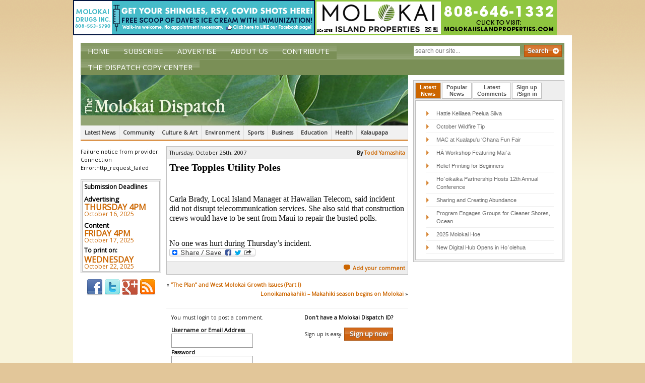

--- FILE ---
content_type: text/html; charset=utf-8
request_url: https://www.google.com/recaptcha/api2/anchor?ar=1&k=6LeUWAATAAAAAOQwUjQ_8LmmE-7J04nt36BnFBdg&co=aHR0cHM6Ly90aGVtb2xva2FpZGlzcGF0Y2guY29tOjQ0Mw..&hl=en&v=naPR4A6FAh-yZLuCX253WaZq&theme=light&size=compact&anchor-ms=20000&execute-ms=15000&cb=ym97ixtj6w2f
body_size: 45684
content:
<!DOCTYPE HTML><html dir="ltr" lang="en"><head><meta http-equiv="Content-Type" content="text/html; charset=UTF-8">
<meta http-equiv="X-UA-Compatible" content="IE=edge">
<title>reCAPTCHA</title>
<style type="text/css">
/* cyrillic-ext */
@font-face {
  font-family: 'Roboto';
  font-style: normal;
  font-weight: 400;
  src: url(//fonts.gstatic.com/s/roboto/v18/KFOmCnqEu92Fr1Mu72xKKTU1Kvnz.woff2) format('woff2');
  unicode-range: U+0460-052F, U+1C80-1C8A, U+20B4, U+2DE0-2DFF, U+A640-A69F, U+FE2E-FE2F;
}
/* cyrillic */
@font-face {
  font-family: 'Roboto';
  font-style: normal;
  font-weight: 400;
  src: url(//fonts.gstatic.com/s/roboto/v18/KFOmCnqEu92Fr1Mu5mxKKTU1Kvnz.woff2) format('woff2');
  unicode-range: U+0301, U+0400-045F, U+0490-0491, U+04B0-04B1, U+2116;
}
/* greek-ext */
@font-face {
  font-family: 'Roboto';
  font-style: normal;
  font-weight: 400;
  src: url(//fonts.gstatic.com/s/roboto/v18/KFOmCnqEu92Fr1Mu7mxKKTU1Kvnz.woff2) format('woff2');
  unicode-range: U+1F00-1FFF;
}
/* greek */
@font-face {
  font-family: 'Roboto';
  font-style: normal;
  font-weight: 400;
  src: url(//fonts.gstatic.com/s/roboto/v18/KFOmCnqEu92Fr1Mu4WxKKTU1Kvnz.woff2) format('woff2');
  unicode-range: U+0370-0377, U+037A-037F, U+0384-038A, U+038C, U+038E-03A1, U+03A3-03FF;
}
/* vietnamese */
@font-face {
  font-family: 'Roboto';
  font-style: normal;
  font-weight: 400;
  src: url(//fonts.gstatic.com/s/roboto/v18/KFOmCnqEu92Fr1Mu7WxKKTU1Kvnz.woff2) format('woff2');
  unicode-range: U+0102-0103, U+0110-0111, U+0128-0129, U+0168-0169, U+01A0-01A1, U+01AF-01B0, U+0300-0301, U+0303-0304, U+0308-0309, U+0323, U+0329, U+1EA0-1EF9, U+20AB;
}
/* latin-ext */
@font-face {
  font-family: 'Roboto';
  font-style: normal;
  font-weight: 400;
  src: url(//fonts.gstatic.com/s/roboto/v18/KFOmCnqEu92Fr1Mu7GxKKTU1Kvnz.woff2) format('woff2');
  unicode-range: U+0100-02BA, U+02BD-02C5, U+02C7-02CC, U+02CE-02D7, U+02DD-02FF, U+0304, U+0308, U+0329, U+1D00-1DBF, U+1E00-1E9F, U+1EF2-1EFF, U+2020, U+20A0-20AB, U+20AD-20C0, U+2113, U+2C60-2C7F, U+A720-A7FF;
}
/* latin */
@font-face {
  font-family: 'Roboto';
  font-style: normal;
  font-weight: 400;
  src: url(//fonts.gstatic.com/s/roboto/v18/KFOmCnqEu92Fr1Mu4mxKKTU1Kg.woff2) format('woff2');
  unicode-range: U+0000-00FF, U+0131, U+0152-0153, U+02BB-02BC, U+02C6, U+02DA, U+02DC, U+0304, U+0308, U+0329, U+2000-206F, U+20AC, U+2122, U+2191, U+2193, U+2212, U+2215, U+FEFF, U+FFFD;
}
/* cyrillic-ext */
@font-face {
  font-family: 'Roboto';
  font-style: normal;
  font-weight: 500;
  src: url(//fonts.gstatic.com/s/roboto/v18/KFOlCnqEu92Fr1MmEU9fCRc4AMP6lbBP.woff2) format('woff2');
  unicode-range: U+0460-052F, U+1C80-1C8A, U+20B4, U+2DE0-2DFF, U+A640-A69F, U+FE2E-FE2F;
}
/* cyrillic */
@font-face {
  font-family: 'Roboto';
  font-style: normal;
  font-weight: 500;
  src: url(//fonts.gstatic.com/s/roboto/v18/KFOlCnqEu92Fr1MmEU9fABc4AMP6lbBP.woff2) format('woff2');
  unicode-range: U+0301, U+0400-045F, U+0490-0491, U+04B0-04B1, U+2116;
}
/* greek-ext */
@font-face {
  font-family: 'Roboto';
  font-style: normal;
  font-weight: 500;
  src: url(//fonts.gstatic.com/s/roboto/v18/KFOlCnqEu92Fr1MmEU9fCBc4AMP6lbBP.woff2) format('woff2');
  unicode-range: U+1F00-1FFF;
}
/* greek */
@font-face {
  font-family: 'Roboto';
  font-style: normal;
  font-weight: 500;
  src: url(//fonts.gstatic.com/s/roboto/v18/KFOlCnqEu92Fr1MmEU9fBxc4AMP6lbBP.woff2) format('woff2');
  unicode-range: U+0370-0377, U+037A-037F, U+0384-038A, U+038C, U+038E-03A1, U+03A3-03FF;
}
/* vietnamese */
@font-face {
  font-family: 'Roboto';
  font-style: normal;
  font-weight: 500;
  src: url(//fonts.gstatic.com/s/roboto/v18/KFOlCnqEu92Fr1MmEU9fCxc4AMP6lbBP.woff2) format('woff2');
  unicode-range: U+0102-0103, U+0110-0111, U+0128-0129, U+0168-0169, U+01A0-01A1, U+01AF-01B0, U+0300-0301, U+0303-0304, U+0308-0309, U+0323, U+0329, U+1EA0-1EF9, U+20AB;
}
/* latin-ext */
@font-face {
  font-family: 'Roboto';
  font-style: normal;
  font-weight: 500;
  src: url(//fonts.gstatic.com/s/roboto/v18/KFOlCnqEu92Fr1MmEU9fChc4AMP6lbBP.woff2) format('woff2');
  unicode-range: U+0100-02BA, U+02BD-02C5, U+02C7-02CC, U+02CE-02D7, U+02DD-02FF, U+0304, U+0308, U+0329, U+1D00-1DBF, U+1E00-1E9F, U+1EF2-1EFF, U+2020, U+20A0-20AB, U+20AD-20C0, U+2113, U+2C60-2C7F, U+A720-A7FF;
}
/* latin */
@font-face {
  font-family: 'Roboto';
  font-style: normal;
  font-weight: 500;
  src: url(//fonts.gstatic.com/s/roboto/v18/KFOlCnqEu92Fr1MmEU9fBBc4AMP6lQ.woff2) format('woff2');
  unicode-range: U+0000-00FF, U+0131, U+0152-0153, U+02BB-02BC, U+02C6, U+02DA, U+02DC, U+0304, U+0308, U+0329, U+2000-206F, U+20AC, U+2122, U+2191, U+2193, U+2212, U+2215, U+FEFF, U+FFFD;
}
/* cyrillic-ext */
@font-face {
  font-family: 'Roboto';
  font-style: normal;
  font-weight: 900;
  src: url(//fonts.gstatic.com/s/roboto/v18/KFOlCnqEu92Fr1MmYUtfCRc4AMP6lbBP.woff2) format('woff2');
  unicode-range: U+0460-052F, U+1C80-1C8A, U+20B4, U+2DE0-2DFF, U+A640-A69F, U+FE2E-FE2F;
}
/* cyrillic */
@font-face {
  font-family: 'Roboto';
  font-style: normal;
  font-weight: 900;
  src: url(//fonts.gstatic.com/s/roboto/v18/KFOlCnqEu92Fr1MmYUtfABc4AMP6lbBP.woff2) format('woff2');
  unicode-range: U+0301, U+0400-045F, U+0490-0491, U+04B0-04B1, U+2116;
}
/* greek-ext */
@font-face {
  font-family: 'Roboto';
  font-style: normal;
  font-weight: 900;
  src: url(//fonts.gstatic.com/s/roboto/v18/KFOlCnqEu92Fr1MmYUtfCBc4AMP6lbBP.woff2) format('woff2');
  unicode-range: U+1F00-1FFF;
}
/* greek */
@font-face {
  font-family: 'Roboto';
  font-style: normal;
  font-weight: 900;
  src: url(//fonts.gstatic.com/s/roboto/v18/KFOlCnqEu92Fr1MmYUtfBxc4AMP6lbBP.woff2) format('woff2');
  unicode-range: U+0370-0377, U+037A-037F, U+0384-038A, U+038C, U+038E-03A1, U+03A3-03FF;
}
/* vietnamese */
@font-face {
  font-family: 'Roboto';
  font-style: normal;
  font-weight: 900;
  src: url(//fonts.gstatic.com/s/roboto/v18/KFOlCnqEu92Fr1MmYUtfCxc4AMP6lbBP.woff2) format('woff2');
  unicode-range: U+0102-0103, U+0110-0111, U+0128-0129, U+0168-0169, U+01A0-01A1, U+01AF-01B0, U+0300-0301, U+0303-0304, U+0308-0309, U+0323, U+0329, U+1EA0-1EF9, U+20AB;
}
/* latin-ext */
@font-face {
  font-family: 'Roboto';
  font-style: normal;
  font-weight: 900;
  src: url(//fonts.gstatic.com/s/roboto/v18/KFOlCnqEu92Fr1MmYUtfChc4AMP6lbBP.woff2) format('woff2');
  unicode-range: U+0100-02BA, U+02BD-02C5, U+02C7-02CC, U+02CE-02D7, U+02DD-02FF, U+0304, U+0308, U+0329, U+1D00-1DBF, U+1E00-1E9F, U+1EF2-1EFF, U+2020, U+20A0-20AB, U+20AD-20C0, U+2113, U+2C60-2C7F, U+A720-A7FF;
}
/* latin */
@font-face {
  font-family: 'Roboto';
  font-style: normal;
  font-weight: 900;
  src: url(//fonts.gstatic.com/s/roboto/v18/KFOlCnqEu92Fr1MmYUtfBBc4AMP6lQ.woff2) format('woff2');
  unicode-range: U+0000-00FF, U+0131, U+0152-0153, U+02BB-02BC, U+02C6, U+02DA, U+02DC, U+0304, U+0308, U+0329, U+2000-206F, U+20AC, U+2122, U+2191, U+2193, U+2212, U+2215, U+FEFF, U+FFFD;
}

</style>
<link rel="stylesheet" type="text/css" href="https://www.gstatic.com/recaptcha/releases/naPR4A6FAh-yZLuCX253WaZq/styles__ltr.css">
<script nonce="TTDvA16X5E9lfol-7P6zgQ" type="text/javascript">window['__recaptcha_api'] = 'https://www.google.com/recaptcha/api2/';</script>
<script type="text/javascript" src="https://www.gstatic.com/recaptcha/releases/naPR4A6FAh-yZLuCX253WaZq/recaptcha__en.js" nonce="TTDvA16X5E9lfol-7P6zgQ">
      
    </script></head>
<body><div id="rc-anchor-alert" class="rc-anchor-alert"></div>
<input type="hidden" id="recaptcha-token" value="[base64]">
<script type="text/javascript" nonce="TTDvA16X5E9lfol-7P6zgQ">
      recaptcha.anchor.Main.init("[\x22ainput\x22,[\x22bgdata\x22,\x22\x22,\[base64]/[base64]/MjU1Ok4/NToyKSlyZXR1cm4gZmFsc2U7cmV0dXJuKHE9eShtLChtLnBmPUssTj80MDI6MCkpLFYoMCxtLG0uUyksbS51KS5wdXNoKFtxVSxxLE4/[base64]/[base64]/[base64]/[base64]/[base64]/[base64]/[base64]\\u003d\\u003d\x22,\[base64]\\u003d\x22,\[base64]/DnCLDo8K/wod3EBXDvQ9xwoF4IsOmw6sMwrV5PWjDpsOFAsOAwopTbRIlw5bCpsOFIRDCksOxw4XDnVjDnsKQGHEtwolWw4k/VsOUwqJ+cEHCjTp+w6kPesOqZXrCtS3CtDnCtmJaDMK/[base64]/CuQIvwqrCgSHCjMKdw5bDn8OGGMOnw7zDtsKqQSYqMcKOw4zDp01Bw7XDvE3DnMK/NFDDknlTWVocw5vCu3bCpMKnwpDDsEpvwoEZw69pwqcxWF/DgCnDu8KMw4/[base64]/CnQ/Cm184w6jDghbDiBl6wprCmw4Qw7Z3Tn0Tw5o7w7tZPkHDhRnCiMKjw7LCtFzCtMK6O8ONKlJhLcKxIcOQwrXDkWLCi8OwF8OxGBTCpsKWwrzDhsK2CjnCosOPJcK4wpV5woLCrMOrworCp8OrYg3Dn3TCu8KQw54jwpbCvsKXNhkwDUpTwqzCuVxoEQLCvkBnwo/Dp8KVw44aT8OAw5lwwol1wqI1czPCgMO0wrhfTMKLwrAyWcKGwpJJwqzCphp5A8KGwq/CoMOCw51FwoLDmTTDu1UjMTcXUHvDlsK/[base64]/[base64]/K8OcUg/Di8Olw7wbw6vCvsO1CcK+woQSSsOKawTDozrCq2fCnVRdw4EdUCdTOwPDth43KMOfwp1ew4bCmcOzwrfClXQ4I8KEAsK5BH44BcKww4s6wpXDtCkUw6puwpRJwqnDgBZXPkhGGcKjw4LCqB7Do8OCwrXCvBbDtmXCgEg0wonDoQYGwpXDrjMvf8OTMmoWGsKed8KsKA/[base64]/DlMO3THDCnRsyYsOnUXHCvsKEacOdwqsNFlfDpsKxQX7Cg8K7G09rUcOWNMKpPsKOw7nCjcOjw6wgUMOkD8Ouw4YrCGHDvsKqSnbCnhdjwr46w45FDXrCg1h/wpUUYg7Ctz7Cs8KdwqoBw65cBsKmVMKuUcO3ccOEw43DsMOEw6rChHsVw7sNLnVKeiU8O8K8b8KHC8KXeMOZVBgGwrQ8wpHCscKJM8OQeMKNwr9eH8OEwokTw4XCiMOmw69Uw6s5wqvDhiAJSy7DlcO2QsKpw7/DkMKMNcK0WsKSN37Dg8Kew5nCrk5WwqDDp8KLNcOsw4o0NsOcw6nClhpZM0Ebwo49bW7Chk1qw43Dk8O/wqB1w5jDpcOKwobDq8KsLEnDl0vCiCPCmsKvw4AYNcKSXMKmw7RhIR7Cl2/CjnIrw6FUGDnCq8O9w63DnSsHOglowqx+woB2wrFkOmrDs0jDoGlmwqlhw68Ew4xgw7PDrXXDhMKnwpnDlsKDTRQAw7zDtwjCqcKvwr7CvgnCp20CSH4Kw5/Dog7DrS5VLcOWfcO6wrYscMOuwpXClcKRAcKZJkQmaggCZ8OZZMKpwqwmPhjCuMKpwqUsDn80w4x2DD3CrGzCimgZw5rChcK7KCzDlisRbsKyDcO/w6LCiTsbw6Zhw7vCoSNJD8O4woHCocOUw4/[base64]/CgMKMwqcvXMKEORdWwoXCk8K3w7fCuB3ChEV7w7nDtH0ww5RnwrnCvcOONzPCnsO9wph6wpLCh3chcgnDkE/[base64]/[base64]/CpsOhecKtAFsVwrrDgsKWw4JjdcOXwqwfBMOFwpYQLsKiwp8aTsKPTmkBw6xswpjChsKmwoDDh8KRE8Obw5rCi3dowqbCq1bClsOJYMK5JMOSwqIBI8KWP8Kgw6sDZ8Oow4bDl8KqG0Qlw719KMOPwoBlw5xlwpTDsz/CnjTChcK/wrzCmsKlwr/CqADCjsK7w5nCtcOzacOyVUoZPFBDNUDDlnARw7zCh1bDt8OTPi0Cd8OJcgTDpj/[base64]/DscKvw5kIw5/CvMOFw6HDucKbw4FSbQhODMKhNSMyw7nDmMOqNcOQA8KNPcOow7TCnyt8fsOaVsOewpNKw7zDhwjDtwTDl8Kaw6XCoTBtJ8KQTGF0O1/Cq8OLwpobworCuMKGCGzCgxozOcOuw7h+w7gTwrRqwoHDncKfbBHDjsKiwrbClmPCgMKgTcOswpMzw4vDrn7Dq8KTMsKTGXAYQMOBwqzDlH8TZMKofMKRwoUgScOtBjIUGMOLCMKBw6HDnT9CHWEGw6/CmsKlUULDscK6wqbDlwTDoCDDjwTDqRE6woHDqMKTw5fDtSElIHF3wrBsZ8K1wpQnwp/DnDrDoiPDomBHewLClsO0w4vDo8OBDSDCnl7DgWHCowDCscK2EcKuO8Kuwo5mEcOfw5ZEXsKbwpAdU8OPw7doQVR6T2TCq8OfHB3CjRTDkGbDhxrDtW9sbcKkRxEfw63CvsKzwotCw7NWOMOQdB/DlHHCnMKKw7ZNSwDDmcOAwrFidMOhwq7CssKzNMOuwojDmyopwojDrWlWOsKwwrXCk8OSbsKRCsKKw6oPesKDw5YHecO+wqTDgDjCnsKgMXPClsKMc8OUGsOyw5bDmsOpYjHDpcO9wrvCmMOdbsK3wqzDosOZw6R4wpM7US0xw619ZXobdyfDpV/DjMOxHcKfXMObw5UUDMOoFcKIw6Y4wojCusKDw5zDjCLDqcOWVsKJRBsMeznDlcOXBcKOw43DjsKtwoRYw7TDuFQYDk3Clw42XnwsYVZbw54YF8K/[base64]/[base64]/DkcKdKcO1RcOjw5o4wqTCiMKLeMKwwoYnwonCnU4dGDxmw4XDrQwwEMOxw4chwp/[base64]/w4PDisK+NDPDgsKYwqcyD1vCo0ZLw5oow4XCsHUwQsO/WXFpw7ggG8KGwrMowpldV8O8S8Oxw4hXVQ/CoHPDr8KLD8KoKsKWdsK1w7/CjMOswrA5w53Ct2Izw73CiDfCtnAJw40pNMORKjvCmcOswrDDkMOzQ8KtdcKLG2lrw61AwoYIFcKew4/DnDbDuz52IMKWEcKMwrXDr8KfwoXCp8O7wpLCsMKBVMOBPB8gGMK+LzTDjsOIw6hRSjEKFHrDhMK0w4/DkjJNw4Vcw6AVbDjCpMOrwpbCpMK5wrkFHMKCwrLDnlvDoMKwFDgBw4fDvnwoRMORw4o2wqIME8KqOBxGQRd/w5x+w5jCuwo6wojCjMKpD3rCm8KBw5XDp8OXwrbCssK7w49Gw4hCw7XDhElAw6/Drwsew5rDtcO6wqR/w6nCnxlnwprCk3jCkMKKw5NWw5AoQsKoGmlTw4HDpxvCgyjDqE/DmA3CgMKjDQR6wrEjwp7CjF/Cr8Krw7Aqwrk2O8OPwozCj8KDwqXCrmEywq/Cs8K+CwQww57CthxaN0Jhw5DDjHwNLzXCsgjCrTDCmMO6wo7ClmLDq3zCjcK/[base64]/[base64]/DqxTCpFjCgcOhN8KCw71awqjDlcOYLcOdCBwqEcK7fSB3b8OKYMKWDMOQHcOBw5nDg3XDgsKww7bCrQDDgB14WjzDkSs6wrNAw7M+wp/CoRPDtA/DlMKHFMOmwoRgwqXCtMKZw6zDviBud8KrI8KPw7zCv8OzCRByK3nCqHcQwr/DkUt0w4LCi2TCv3tRw7B1LWnCl8OowrQiw7rDomtRGcKJKsKMH8K0VylAOcKHW8Oow6RlUC3DtUbCuMOYXk1pETlkwrhBOcKAw7BPw6rCr08ew7XDoizDu8Ohw7rDoAbDlCrDjR4iw4DDrCskbMO/C2fCoyXDn8KKw5o7PmV8w7NJFsO5csKdWEwgHSLCs2DCr8KvAMO8DsOXB3zDlMKvQcOTMWXCsyvDgMKSA8KPw6fDnQc6FRMLwo/CjMKiw7bDpcKVw6vCpcOmPABSw6zCuWbDo8OCw6k2FETDvsOsXns4wq/DhsKPwpssw4HCkW4tw4Ncw7RicVrDoj4uw4rChcOvB8Ksw6NCGikzYRPCr8OAGG3Cv8KsLQ19w6fCiERsw6PDvMOkb8Ofw7TCrcO+cmYzKMOxwowEeMOULHM6OMKGw5bCqcOaw6fCg8KFLsK6wrR1EcKwwr/DhQjDp8OeSGfDmSpGwr9gwpHCmcOMwoN6S0LDpcO5UE97Z3g+wofDul4ww4PCk8KZCcOkGW8qw5UYI8Oiw6zDkMOOw6zCgsOFfAdgAg4eFlspwqvDrkpCZcKPw4QDwok/ZMKDC8KaNcKJw6fCrcKVKMO1wqnCkMKtw6EzwpM9w69oSMKoYB1NwpPDpsOzwofDgMOowoTDoXPCjW3DsMO0wr1KwrrCoMKAQsKGwrphdcO3w7vCulkWXcK6wrgOw4MCw53Dn8Kswrp6HcKADcK+wq/DvQ3CrEXDrUxgfS0cCVHCqcOPLsKwNDlGb3jCkSVeDyY/[base64]/w63Dt8OdwqM9QGHDt8KLwrXCu2giw77DqcO7WVPDscO7UzrCrcORMzjCqE4lwpPCmh/DrUF+w5pjYsKFK354woDCn8OVw4/Dq8Kxw6TDq2RECMKMw4vChMKSO1Vjw6nDpnsSw5jDo1JTw4XDtsKHV0TCmzLCkcKpER9Cw77CssOsw4h3wpfChcO0w7Vbw5zCq8KzAXtiaQxwKcO7w7vDsn4Pw7QSP1vDosOsfcOAHsOhfxhpwp/DpyRewqjChw7DrcOtw5YBY8Oiwrt+ZcK9MsKOw4AKw6PDrMKgcizCosKmw5vDrMOawrLCn8KEYj0Ew6d4VnTDq8K5wrnCqMOdw63ChMOvwqnCoi3DmWRMwrLDvcKCRTsFdAzDo2NqwqLCv8ORwpzDlnvDoMKsw7RZw5/Cg8O3w55QWMKVwq3CjQfDugrDo2F8TDbCqEg9bDA5wrF0LcOfWyUBIArDj8Kcw55zw6J6w7fDohzDkGTDh8KRwoHCmcKIwqYSF8KudMO0JE16C8Kjw6fCrjJpPU/DisKhYFnDrcKnwpkqw5TCihLCi1DCnlPCjXHCtcOTVMO4ccO3DMO8KsOsEFEVw5MKw4lSAcOoLsKLW38qwoTDt8KNwpPDoxVww68zw4/CpsOqwoIoUsKrw6rCuzHCikHDnsKww4lbTMKWwr8Kw7bDi8KqwozCpwTCjCMhMcOSwrhnUsKKOcKUU3FCFnY5w6zDrcK3UlEVb8KxwrpRwok2w5cbZQNlS24WF8KKN8OBwo7DgcOewpnCnzTCpsOCNcKGXMKMIcKdwpHDj8Kow6/DoinCkz8KHX9MUV3DtMOxQ8OFAMKmCMKdwo8XDmxWVELCiS/CgEwDwp7CnFZYVsK3wrvDh8KQwpRKw5tJwp7CssKTwqrCn8KQOsK9wovCjcOfw68lNRTCvsKrwq7Cp8O2MTvDksOzwpzCg8KFCSbDswV4wqdOJcKpwrjDnn1Ow6QiBMOTcX8sUXd/[base64]/dkvDhMOEwodbw7vDvxpEfsK8w6V3wpXDp8Kjw6bDlyUIw4vCiMK1wqN0wplxDMO8wq/CmMKkOMO2NcKywr/Dv8KJw7Jew7nCmMKHw5Z6JcK3fsOmHcOJw63CsXHCkcOIGTnDklDCskkRwoPDj8KlDMO7wrgLwoc0OkMcwowTDMKdw5MzHGF0wpkEwrzCkGPDlcKJSXsmw6/DtARsFsKzwqfDrMO7w6fCsn7Dq8OCcWlIw6rDm25nYcOEwrpLw5bCtsOiwr87w5J8wp3Csmh0bTvCn8OzABNRw5LCpMK3Ayt/wrHCqV7CgB0wCxHCrHQ3FwzCv0XCgSMUPmDCi8Ouw5DDgwnDt3dKWMOhw6cjVsODwoEKwoDChcOOFVJEwqDCjxzCowTDjzfCswETEsOICMKSw6g9w6TDuk1wwpTCqcOTw4HCoCjDvQp0YEnCusOew6RbH0teUMK0w5zDu2bDuT5UJg/DiMKVwoHCr8O/ecKPw5rCq3dww7tkJSAmO0TCk8Ozf8K/wr0Hw4DCtFTDhiXDtRtmUcKdGkR9RwN3VcOZdsOnw6rCgXjCt8Kuw6AcwoDDvi/[base64]/Ck8OxeD3CtEHDu8O+wpbDlnbCnMOqwq8gCnMpwptSw6ocw4rCtcKbWsKlCsKFIB/ClcO1TsKcbxdUwofDkMKYwqLCpMK7w4/Dg8Knw61vwoDCp8OpYsO2LsOOw51kwpUbwrY9AFfDsMOpacOOw5ZLw5NCwpVgLTsSwo1cwrZqVMOYAHQdwoXCscKrwq/Dt8KVMl/DqxXDl3zDrX/CncOWHcOkNFLDjcO6G8Ocw5VsC33DoUTDmzHCkyAlwrTCihsXwprCucKgwpAHwpcsBgDDtcKUwoh/[base64]/CtwnDosOdwrrCtcKQwokpwrccIyMywqMEIyJJwrjDoMOUHMKIw6vClMKxwoUiYcKyDBhHw7w9AcKHw7kYw6lmYcK2w4p2w54hwq7CpMO7DwvDvWjCucKPw5nCuktKPMODw6/DniA4FlbDvTYbw7ImV8O6wqN6AVLDucKcDzckw5xSUcO/w67DlcK/A8K4ZMKUw53Dj8O9eQFmw6sFZMKwN8OFwpDDtCvCh8OuwofDqwIaX8OTeRXCoQINwqdqcFF/wp7CjW9uw5zCl8OHw4gNfsK9woTDgcKjAcO2wpvDlsOCwoDCginCrHNEWkLDq8KkE2dEwr7DpMK3wp1sw47Dr8OjwonCoXNIdUUewro7wp/Cpkcmw4lgw5oJw7HDqsOVe8KZbMOLwrnCmMK8w53CiFJjw7zCjsO8VSw5M8KJBGrDpjvCqRfChsOIcsKNw5/Dj8OeTk/CuMKFw4QjB8K7w4rDiVTCmMKBGVLChErCvAHDvm/DssOMw5xBw6rCrhbDnUUWwooOwoVOI8KxJcOGw5Jvw7towqHCgg7DtVEYwrjDoTvCjA/DmQ9Yw4PDt8KWw5YEXVjDs03CgMO+w6guwojCpsK4wqbComvCkMOiwoPDqsOgw5IXUhDCtGrDpQEdNXPDol8Hw6oyw5bCt03CuFvCucKKwonDvCo6w4zDosK4wo04GcODw6hAIkXDmXk4acK/[base64]/[base64]/DoMOUw4JZKcOLwofDrlfDn8OccArCgRRqwr/ChsK5wqN3wqIBa8KUUUdIXMKuwr8OaMOpcMO/wpzCjcOCw53DhQtvFsKOR8K+cwXCi2JSw4MrwqcABMObwr3ChyLChnhpRsK9b8KLwpo5L143Wy8HacK6wqTDkyzDqsKdwoDCsXQLIR4qRxAiw7Umw6rDuFonwqfDnA/ChGvDpcOiJ8O5CMKmw7FfaX3DpcK+DGDDkMOHw4LDqx7DsG8Jwq7CoTELwpbDvgPDm8OGw5VAwqbDhcOBw5MewpwLwodjw6gzIsK3CsOcZUTDv8Klbn0PfMKDw7ksw67Drj/ClgVQw4vCoMO0wrJ7OsO6MH/DmMKuB8KDcHPCsWTCocOIYihmGmXChsOybXTCscKewo/DpwrCtjvDj8KawpRpJhEQCcOjX3dawogAw5swccOWwqcfZ3DCmcKDw4nDkcKaJMO+wr1IAyLCk3fCtcKaZsOKw4rDk8O5wrXCl8OKwpXCizFbw48uJUPCnR4NJ2fCjmfClcKcw5fCsGsZw6Ytw60Gw4E7ccKnccOnAw/DgMKWw71ACGNsbMOEdQ1+bsONwrUeRsKtL8OLL8OlbznDmT15LcKdwrRiwqnCjMOpwrPDpcKqEgQEwq8aD8OjwrDCqMKXM8KIKMKww5Bdw7FVwr/[base64]/DghrDvsOXOiMRBsKPwpxvwqUlwp7CkkQIw5tScsKRZTTDqsKbasOTG2XDtgrCuBJGOGoLKMOHacOhw4YHw6hlNcOdwpjDs00JFmzDncKLw5JAJsKcRGbDuMOuw4XCt8Kywp4awqhTfiQaMmjDixvCimHDlX/CqcKvecOfXcOTIEjDq8OueifDgnRNUnjDv8KSKMOLwpUQElwhV8OqSMK3wqo/[base64]/Cm8KPTcOQKm3CsiwrwqXClcOXw4fCmcKTw4JWesOAJS7DosO8w6E3w6PDvB3DssOafsOCJsOaB8KNQnZXw5NVIMOILXbDjcOPfj/Cq2XDqygtZ8Ogw7UQwr9iwp4Gw59Hw5R0w4QEc3A6wq4Iw4xXHl/Dk8KfL8KPe8KoOcKUUsO1fGPDtAA+w5QKXSzCmMO/BlkSYsKOfzzCjMO2YMKRwq3DsMKiVxXDvcKgA0vChMKgw63Cp8OvwpktTcKwwpU0GifCoTbCo2nCucONXsKcJcOcO2hJwqHDsCNowojCtAx9RcKCw6Y2HmQEwozDj8KgLcOvMFUobnXCjsKYw7FiwoTDrETClRzCui/DukRWwo7Dt8Kxw5kdPcKow4PDlsKfw6scY8K0w5rCpcK5E8OEYcK7wqBMGg8bwo/Dg1XCicOJTcOGwp0owopxQ8OgYMOGw7Umw4IPEwnCuDBzw4fCujcWw7coZTzDgcKxw6PCp1HChjBwRMOgY3/CosOuw4XDs8Odw5jCigA8YsOow58afFXDjsOVwqI6bB5rwpnDjMKGCMOBw5ZRbQbCssK0wrQ4w6tLQcKDw5PDusONwr/Dq8K5Pn3DvGNBFFTDnGZcVj8kfcOIw7N/Y8K3esKzSMOJw7Y/[base64]/[base64]/Cv19BPcOcw7VEwqV4w5FHw7XCo8KAOMKJwprDosKsV30FcArDoGxGCsKCwogIdnAQSUfDsFLDv8Kfw6YJHsKfw7pOesOPw7DDtsKvXsKCwrdswp9QwrbCsk/ClzLDmsO1JMKeasKqwo3CpVNxazMfwo3CmcKafsORwq9GFcOUe2HDh8KdwprCgyDCiMO1w77Cj8O+SsOeczROecK+GzotwrhSw5nDmDNSwpdtw4k2aB7DmcKow5ZhF8KCwrLCvz5Qc8Ohw4/[base64]/[base64]/Dh8OKwoMxworDgWXCncOQNsK5woNfMQ0NHQbCsi8MIRXDmT7Cl0wuwqARw6/CgTs8TMKlVMORecK6w4nDpnt7UWfDl8Ouwocew7onwrHCo8KWwoFyeX0ECcOmUMKmwr8Zw4Biw6skYsKuwrgOw6gLwp4Zw47CvsOGC8OkAz5Kw7nDtMK/XcOjfAvCk8ODwrrDt8Opw6Z1XMKjw4rDvRPDmMK8wozDgsOmesOBwp/CvcObHsKmwr3CpcKgasOEwpE3McKswr/[base64]/NsOpCsKGw4TDh8OFS8KcwrdSw7fDmcKQFC8lCcKnBi7CmcOdwr1Fw70WwqcawoHCusO/IcKJw5/CisOrwr88cU7DjsKbw5DCicKtAmpswrPDtcKxO3TCjsODwojDicOJw6PDscOww6lWw6/Dl8KOI8OIOcOGXiPCiVfClcK1QQfCocOkwrXDvcO3NUUzNVowwqhuwpRwwpF5wqpEV0bCpDTCjQ7DgWJwCMO3CHsNwotyw4DDmAjDs8Krwp09ccKRdw7DpQrCsMK4XQ/[base64]/[base64]/DrS7Cm8O9wrfCp8Ode8K2UMOUw6tzMcOuKcK+w6UVUkDCtHrDmcO1w7PDrngQKsKyw6cWUmAiTycnw77CtVXCl1QIMEbDh17Cm8O+w6XDn8KVw6zCsT42wqDCjl3CssOuw5bDgSZfw6VpBMOuw6TCsR8Cw4LDosKow6BTwqDCvW/[base64]/DqcOfIcKFwo08w71Hw47DvMOuw5oMwq7DkcOAw6Vrw5LDj8KJwrzCssOmw419JHvDvsOkHMKmwrHDoGY2wrfDgXEjw7gBw4dDN8K0w5dDw5Avw4rDjRYHwqvDhMOvbknDjxwcB2IMw7hVa8K5BlJEw6Zsw6HCtcOGF8K/HcKiQQDCgMKHOBrCj8KIDExjF8Oaw5jDjTTDrUhkIsKpKBrCpsOvZWIeasO4w67DhMO0CRVPwoLDkzTDn8K7wr/DksOhw7guw7XCsBA7wqlKwoZMwp5gfHbCh8KjwosIw6V3OUkjw6A6CMKUw7jCiDwFP8OFbsOML8KCw4TCisOsA8KfccKPwpfCnn7DumHChGLCkMKywrPCgcKDEGPCqkNQe8OmwpHCoGAGeB9yOFcOcsKnwoFTMEMeHB8/[base64]/NC11aBrCh8O3CDUhwrjDosKYJ8OCw7fCri5AG8KAScK9w5XCqiwSan7CphRvXsO+TsKBw6JWFj/Cp8O/MA1KWFZ/Z2EYPMOOYkHDgx/[base64]/DjQ8cwq/CsR3CvxFQwrjDmsKFAsKxD3rCtMKAwoseHMOAw6/DkR4rwqgfHsO0TcOpw6fDusOYLMKkwqZQFcOcC8OHDlxfwojDuCvDnR3Dr3HCr3zCrWRNf2wMfhVvw6DDjMO/wqxbesKnfcKGw57Dty/[base64]/CnDwIw47Dj8KTwp13dhnCo3gEEsOTw6rCmTbCh1bChsKdNMKOwoQHTsKTFS93w65AXcOnJQI5wrvDp1BteGZFwqzDhXYnw58Zw4ElUmQgaMO/w5NDw4tBecKNw7pCMMKbIMOgPi7DpsOsey9jw7/Cq8OPVS0mLRzDmcOtw4xlKy4Rw5oRwo7DpsKNcsOyw4dvw4/DhXvDlsKxwrrDicOgW8KXeMOZwp/DjMKdQ8Omc8KSwq3CnybDnHzDsFRvCHLDrMOEwrbDlhTCusO8wqRnw4bCh2EBw5zDqyk/SMK7eyDDlkXDk3/[base64]/DhcOpw7wIw7wQw4wSw5xGGsKxMW4ZWMK5wrfCr0AYw6PDiMOKwq9qVcK5BcOMwoAlwr/CjAbCg8KGwoDCpMOOwogmw73DscKmMjwPwoHDnMKVwo0zDMOLFh8Ow4I8YmzDrsO1w7VdUMOGUz9dw5fCnnFEUFFhQsO5wqnDoVdmw4kpWsKRL8KmwovCnHDCpBbCtsOZBMODfj/ClsKkwpPCmxQXwrIKwrYZc8Kxw4Y1ekrDpHgybmRERcKFwrnCoBFFTVAVwozCg8K2f8Osw5DDrXnDn2XCqsOqwo5ddDFXwrA9BMKubMO+wo/DkwUWUcKVw4BPK8OFw7LDkBnCtC7CjnQDLsO7w6ccw45BwrRJLVHDsMOJC2I/NsOCVGAGwog1OEzDi8KEwrcXSsOdwr48w5zDj8K9w4cuw5jCkDDCkMKpwowtw5fDtsKzwpxfwqYcccKUe8KzDz9Jwp/Dn8Oiw7bDg2/DnFoFwonDkyMUKsOCJmJkw5ENwr1KCRzDiEJ2w5VewpPCpMKSw4HCmVksE8KMw7/[base64]/wprCrUR5LD1vwqcWQkUcwoDCp2XDpsKkPMOxdMOjcsOJwpjCjMKhZcO6wpfCpMOTQ8Oww7DDnsKnLDrDjy3DrHnDljR/[base64]/Ct2jCqgJ9cFAVw7V6QcK7w692dT3CocOiTsKvS8OmEsKDQ3lfQjXDuk3DvsKcfsKnZMOYw4DClSvCucK5aDsQMWjCgMKacw4EAWsZCsKrw4nDiUzCsRTDg0Acwrd/wr3DnALDlwcYU8Odw47DnH3DuMKyFzvCsRlOwo/CncOEw5Rfw6YvU8Ocw5TDicOxBjwORhbDjTsxwpQ3wqJ3J8KVw4PCuMOew50Ww5kvBi4ESFnCh8KEIxzDisOVUsKSFxnCi8KUw5TDk8O4KcKLwr0dVUw3wq3DqMOfV2nDvMOhw4rCrsKvwpAqDsORfXpyDXpYNMOGasKdYcO/YhjChkzDlcOAw5hufwvDscOcw63DszB/[base64]/wqMYw4DDkSITU8OQYMOtwr/CpwtuwrlPw4wqdMK5woLCkDTCusODG8O8ZcKpwpvDlnTDpQZEwovCv8ORw58ywqhtw6/Cp8OYUh3ChmkMHEbClizCmwLClzFNOj7CicODMzx/[base64]/DuVlxMsOCZ8KrwoPDgCPCkXtHKCDDsC1mw7pjw7U8w67ClDDCh8OmKz3Ci8OKwqNERMOqwqvDu2zCpsOOwrgKw6hRV8K9B8OPP8K7R8OtEMOkUlfChFfCpcOZw5/[base64]/CpTvDiApgworDln0hKGzCr2ZTDD8Ow6zDgMKCwrV3w5XCqcONCsOYR8K9LsKUGUVWwoPDvQLCkR/DtCjChWzChcOgAcOiR1EWI1cdHcKBw4tGw4xkf8O9wq7DuEk8ByRUw4zClQcHfTDCpzcNwqjCmTsLDcKkb8Opwp/[base64]/DlsKKw5bDrBM4CC8Lw4bDrcO0EG8Yw7NnLSUoHhnCjQcAwoLCv8KqL0IiXFAMw6HDvwHCiAXDk8KBw5LDphlvw7Fqwpg1d8O0w6zDvnx/w7sKCWNpw515dMOvIxDDplkAw58ewrjCtn9mKzFSwpIaLMO8Az5/DcKWfcKROXUMw43DvcKqwq9aCUfCrB3CmmbDr31AMQvCgxbClsKyDMOBwrMhZB0JwogYYS7Dig9XYAcgexF3K1URwrVvw6B2wpAqO8KjTsOMaVjCkiJ/Hw/CicObwqXDj8OLwphaasO6MB/CqVfDrxRjwr1XXMO0cS1zwqo3wpfDtcOgwqRNamkSw4AzB1DDrcK0HRcWenFFb0p/ZxFtwplawpXCqhQRw7gNw6USwrJdw4srw5xnwrkOw5nCt1bCuhlNw4fDm0NJFTMaWEocwpp4OWgsUy3CqMOPw6bCnn7Dqj/Dq2vCrCQuN2AsYsO0woPCsycGRMKPw7tXwojCvcO4w758wq5ZLcOSXMKtIinCqsK9w693NMK5w4VnwpLCpTfDr8Ozf0zCtlExcATCvcOBW8K1w54Zw67DgcOAw7/[base64]/DtDLDixRiw4oFX8KGwqEAwpI7DDXCkcKtw6gUwrnDqwLCg3VyEAXDqcO+dQ8swoM8wop0ah/Dth3DvcKnw5Epw6/DnWxnw64Qwq5oFFzCvcK9wrAHw5YWwqtYw7tNw4kwwr0/MTF/[base64]/[base64]/[base64]/CgmTCnRrCiiI4SHHCuMOuwpLCqcKUNWTCkMOxbRIcNUcIw6XCo8K5fcKJHQjCksOPMwVpHiQhw4UOd8KSwrzCocOewp9BB8KjY2YZw4rCmRt+KcKFwqTCsUQteTB/[base64]/Ds8OBwqLDmHJSw77CsMOrw5UZFcKnd8Klwp/CpS3DqizDgCoSWsKgM0zDiQ0sAMKcw4EPw79lacKpPxIVw7zCohZgShMbw5XDqMKYJj/ClcOKwo3DlMOfw6hHBUBTwqPCosKgw69oIcKNwr/DjMKaNMKjw4TCv8Khwo3Ci0U2NsKAwrN3w4N9McKPwpbCn8KFES3ChsOISyXCpcKsBSnDm8K9wqXCn1PDuxnCpsO/[base64]/[base64]/DqkPCqznCiDRtH8K0ZsO1SsOQScKVw7pWSsK6aWN9wqJ4OsKHwp7DoBMYEU1UW382w6vDkMKow74bVsOyDjpJLiZ+IcK1Z3YBG2R+VhJRwpVtS8Ksw6lzwpfCm8OIw7h6PyFICMK4w4Z7wqzDhMOpRsOnHcO6w43Cr8KOLk4kwrPCoMKJOcK0TcK/wr/CvsOpw55Ia1RjacO6fUhVFUJ0w7zCt8K1cmhiSHhSKsKjwooTw6Zjw58ow7whw6nCrmU0DcKXw6cCRcOmwqzDhgosw7jDiXPCucKhSEDClMOMYS5aw4Bhw4lww6RmXMK/VcOPP3nChcOnEcOUfSgdVMONwoMtwoZ5H8Oie1Q8wpnCnUIWAsO3DnjDi1DDjsKDw7PDgnFbP8K5A8KMexDDqcOLbi7Cs8KYDEjCscK8Gm/DgMKdeCDDszfChDTCowjCjnHCtyFyw6fCiMOEFsKMw6olw5d6wrLCu8OSD0VIP3MHwpPDkcKiw6cCwpTCskPCngJ2NEXCgMKEWR/DosKVO0LDtsKdXlTDmy3Ds8OJCHzCnSzDgsKGwqppWsOHAGBHw7h8wpTCnsKSw59pGhkHw7/[base64]/[base64]/EsOfWgQmwqHDosOBwq/DvQYDX8Kgw4TCgcKRwrwTw7dzw61fwpfDlsOScMOhI8Ozw50nwpw+LcKZKHQMw4fCqCE0w7vCrxQzwozDlUzCuH8cw7zCgMKiwoBLGyDDuMOEwoMtKsOFecK8w4onF8OvHm49V13Dp8KRXcO9fsOVFA8IFcOSbcKcaE87ORPDtMK3w5FgWMKaHXksT0l9w5/[base64]/Dn8KiwqbChQ0Qw4kSwrgLNAwPwpzDi8OfY8O9Z8OhX8O/[base64]/Cm0fDghdKDx1RS3lqe3pWwp9Cw4RXwoPCgsKpcsKHwpLDkQNJM3R4VsKHQ3/Dk8KXwrDDksKAW0XDmsOeNHDCkcK+PHTCpTJbwoXCqlMPwrTDtBFeHgjDo8OYdXRWcSIhwrPCrn8TExZkw4J8OsKDw7Y4XcOpw5gXw7t8B8ODw5bDumcowobDqWnCpsOhcn/DqMKcdsOXY8KawqrDgsOOBl0Ow5DDqlBvX8KrwpsRZhnCkgxBw69NJyZuw5XChGd4wo3DgcOMf8KNwr/CngjDv3wvw7zDiSJ4eyAAF1fDoGFNBcOJIwPCjcOnw5RQTDYxwqgfwrhJO13DtcO6VCBFSmclwpjDqsOQVC/DsUrDok9HF8OAWcOuwoA8wo/Dh8OEwobCocKGw41pM8Opwq8JG8Oew7bCl1nDl8OWwrnCsCNHw7HCi13CsQfCg8OXdzjDrXFzw57ChxAZw7DDv8Kvw4PChjbCu8O1w5pewoLDtWfCo8K7NBgcw5zCihTDmcKqXcKjTMOuOzjCsVI+UMOFLsOJJxHCpsObw6poG17Dr0UrX8Kew6/DgMKAQcOsP8OuGcKpw6rCrW3DmQrDocKAfMK9woF0wqTCght+YBPCvB3CsQ1XD0w+wrHCm3TDv8OBcAfDg8K8P8OLCMO+TmXCl8K9wqHDjMKoARLCpGfCtk05w4TChcKrw7DCmsO7woxaQkLCk8OswrN+EcOkwrzDvCvDmMK7woHDixIta8OGwopgLcO5w5fDrUl/UgzDu1AYwqTDh8OIw4NcQiLCux5+wqfCvGwiIUDDukdqTcO2wr9ADsOedSVyw47Ch8KJw73DgcO+w5TDonLCisKRwrfCiETDoMO/w6rCoMKaw4lDMBvDuMKNw6PDpcO9LDcUN3LDjcOtw6gBNcOEJsO4w5BlXcK4w5FAwpbCpsOfw7/[base64]/[base64]/LWvDlMK3w6HCpsOrw5TDrsOeWsOCcULDvMKSF8KYw5ACQU7CjMOYw4gFQsKww5rDggQDGcO7csKjw6LCnMORAnzCpsKoFMO5w5/DjCzDhx/[base64]/CicKSA8OIwo/Cjjoqwr8OKzzCuHLCuwogM8O/LAbDnQLDk1XDvcK4dsK6W1/DjsOGKTkNMMKre1PCjMKsFsOnKcOOwoBeLC3ClcKGHcOyHsOJwpLDm8K0wq7DqmfCkXYLHMOOPnjDoMK9w7A6wobCqMODwr/Ckx0\\u003d\x22],null,[\x22conf\x22,null,\x226LeUWAATAAAAAOQwUjQ_8LmmE-7J04nt36BnFBdg\x22,0,null,null,null,0,[21,125,63,73,95,87,41,43,42,83,102,105,109,121],[7241176,296],0,null,null,null,null,0,null,0,1,700,1,null,0,\[base64]/tzcYADoGZWF6dTZkEg4Iiv2INxgAOgVNZklJNBoZCAMSFR0U8JfjNw7/vqUGGcSdCRmc4owCGQ\\u003d\\u003d\x22,0,0,null,null,1,null,0,1],\x22https://themolokaidispatch.com:443\x22,null,[2,1,1],null,null,null,0,3600,[\x22https://www.google.com/intl/en/policies/privacy/\x22,\x22https://www.google.com/intl/en/policies/terms/\x22],\x22hjr4G8BAqZjL7atduLMCFXXaJhzGrlyrLtQgkivc0bw\\u003d\x22,0,0,null,1,1762972653154,0,0,[172],null,[114,206,104,25],\x22RC-bgQaTZ1xFNTCQA\x22,null,null,null,null,null,\x220dAFcWeA6u0iGMrFrSZocvykdQzEdAU2-YOqh-g7fyGb4Nfml7WgIG-EPK-lM0vfXvwCrnaohqsJbdbWEXI_Bi8BANGmcQWiCHnw\x22,1763055453325]");
    </script></body></html>

--- FILE ---
content_type: text/html; charset=utf-8
request_url: https://www.google.com/recaptcha/api2/anchor?ar=1&k=6LeUWAATAAAAAOQwUjQ_8LmmE-7J04nt36BnFBdg&co=aHR0cHM6Ly90aGVtb2xva2FpZGlzcGF0Y2guY29tOjQ0Mw..&hl=en&v=naPR4A6FAh-yZLuCX253WaZq&theme=light&size=compact&anchor-ms=20000&execute-ms=15000&cb=ia9r3ajawi1q
body_size: 45458
content:
<!DOCTYPE HTML><html dir="ltr" lang="en"><head><meta http-equiv="Content-Type" content="text/html; charset=UTF-8">
<meta http-equiv="X-UA-Compatible" content="IE=edge">
<title>reCAPTCHA</title>
<style type="text/css">
/* cyrillic-ext */
@font-face {
  font-family: 'Roboto';
  font-style: normal;
  font-weight: 400;
  src: url(//fonts.gstatic.com/s/roboto/v18/KFOmCnqEu92Fr1Mu72xKKTU1Kvnz.woff2) format('woff2');
  unicode-range: U+0460-052F, U+1C80-1C8A, U+20B4, U+2DE0-2DFF, U+A640-A69F, U+FE2E-FE2F;
}
/* cyrillic */
@font-face {
  font-family: 'Roboto';
  font-style: normal;
  font-weight: 400;
  src: url(//fonts.gstatic.com/s/roboto/v18/KFOmCnqEu92Fr1Mu5mxKKTU1Kvnz.woff2) format('woff2');
  unicode-range: U+0301, U+0400-045F, U+0490-0491, U+04B0-04B1, U+2116;
}
/* greek-ext */
@font-face {
  font-family: 'Roboto';
  font-style: normal;
  font-weight: 400;
  src: url(//fonts.gstatic.com/s/roboto/v18/KFOmCnqEu92Fr1Mu7mxKKTU1Kvnz.woff2) format('woff2');
  unicode-range: U+1F00-1FFF;
}
/* greek */
@font-face {
  font-family: 'Roboto';
  font-style: normal;
  font-weight: 400;
  src: url(//fonts.gstatic.com/s/roboto/v18/KFOmCnqEu92Fr1Mu4WxKKTU1Kvnz.woff2) format('woff2');
  unicode-range: U+0370-0377, U+037A-037F, U+0384-038A, U+038C, U+038E-03A1, U+03A3-03FF;
}
/* vietnamese */
@font-face {
  font-family: 'Roboto';
  font-style: normal;
  font-weight: 400;
  src: url(//fonts.gstatic.com/s/roboto/v18/KFOmCnqEu92Fr1Mu7WxKKTU1Kvnz.woff2) format('woff2');
  unicode-range: U+0102-0103, U+0110-0111, U+0128-0129, U+0168-0169, U+01A0-01A1, U+01AF-01B0, U+0300-0301, U+0303-0304, U+0308-0309, U+0323, U+0329, U+1EA0-1EF9, U+20AB;
}
/* latin-ext */
@font-face {
  font-family: 'Roboto';
  font-style: normal;
  font-weight: 400;
  src: url(//fonts.gstatic.com/s/roboto/v18/KFOmCnqEu92Fr1Mu7GxKKTU1Kvnz.woff2) format('woff2');
  unicode-range: U+0100-02BA, U+02BD-02C5, U+02C7-02CC, U+02CE-02D7, U+02DD-02FF, U+0304, U+0308, U+0329, U+1D00-1DBF, U+1E00-1E9F, U+1EF2-1EFF, U+2020, U+20A0-20AB, U+20AD-20C0, U+2113, U+2C60-2C7F, U+A720-A7FF;
}
/* latin */
@font-face {
  font-family: 'Roboto';
  font-style: normal;
  font-weight: 400;
  src: url(//fonts.gstatic.com/s/roboto/v18/KFOmCnqEu92Fr1Mu4mxKKTU1Kg.woff2) format('woff2');
  unicode-range: U+0000-00FF, U+0131, U+0152-0153, U+02BB-02BC, U+02C6, U+02DA, U+02DC, U+0304, U+0308, U+0329, U+2000-206F, U+20AC, U+2122, U+2191, U+2193, U+2212, U+2215, U+FEFF, U+FFFD;
}
/* cyrillic-ext */
@font-face {
  font-family: 'Roboto';
  font-style: normal;
  font-weight: 500;
  src: url(//fonts.gstatic.com/s/roboto/v18/KFOlCnqEu92Fr1MmEU9fCRc4AMP6lbBP.woff2) format('woff2');
  unicode-range: U+0460-052F, U+1C80-1C8A, U+20B4, U+2DE0-2DFF, U+A640-A69F, U+FE2E-FE2F;
}
/* cyrillic */
@font-face {
  font-family: 'Roboto';
  font-style: normal;
  font-weight: 500;
  src: url(//fonts.gstatic.com/s/roboto/v18/KFOlCnqEu92Fr1MmEU9fABc4AMP6lbBP.woff2) format('woff2');
  unicode-range: U+0301, U+0400-045F, U+0490-0491, U+04B0-04B1, U+2116;
}
/* greek-ext */
@font-face {
  font-family: 'Roboto';
  font-style: normal;
  font-weight: 500;
  src: url(//fonts.gstatic.com/s/roboto/v18/KFOlCnqEu92Fr1MmEU9fCBc4AMP6lbBP.woff2) format('woff2');
  unicode-range: U+1F00-1FFF;
}
/* greek */
@font-face {
  font-family: 'Roboto';
  font-style: normal;
  font-weight: 500;
  src: url(//fonts.gstatic.com/s/roboto/v18/KFOlCnqEu92Fr1MmEU9fBxc4AMP6lbBP.woff2) format('woff2');
  unicode-range: U+0370-0377, U+037A-037F, U+0384-038A, U+038C, U+038E-03A1, U+03A3-03FF;
}
/* vietnamese */
@font-face {
  font-family: 'Roboto';
  font-style: normal;
  font-weight: 500;
  src: url(//fonts.gstatic.com/s/roboto/v18/KFOlCnqEu92Fr1MmEU9fCxc4AMP6lbBP.woff2) format('woff2');
  unicode-range: U+0102-0103, U+0110-0111, U+0128-0129, U+0168-0169, U+01A0-01A1, U+01AF-01B0, U+0300-0301, U+0303-0304, U+0308-0309, U+0323, U+0329, U+1EA0-1EF9, U+20AB;
}
/* latin-ext */
@font-face {
  font-family: 'Roboto';
  font-style: normal;
  font-weight: 500;
  src: url(//fonts.gstatic.com/s/roboto/v18/KFOlCnqEu92Fr1MmEU9fChc4AMP6lbBP.woff2) format('woff2');
  unicode-range: U+0100-02BA, U+02BD-02C5, U+02C7-02CC, U+02CE-02D7, U+02DD-02FF, U+0304, U+0308, U+0329, U+1D00-1DBF, U+1E00-1E9F, U+1EF2-1EFF, U+2020, U+20A0-20AB, U+20AD-20C0, U+2113, U+2C60-2C7F, U+A720-A7FF;
}
/* latin */
@font-face {
  font-family: 'Roboto';
  font-style: normal;
  font-weight: 500;
  src: url(//fonts.gstatic.com/s/roboto/v18/KFOlCnqEu92Fr1MmEU9fBBc4AMP6lQ.woff2) format('woff2');
  unicode-range: U+0000-00FF, U+0131, U+0152-0153, U+02BB-02BC, U+02C6, U+02DA, U+02DC, U+0304, U+0308, U+0329, U+2000-206F, U+20AC, U+2122, U+2191, U+2193, U+2212, U+2215, U+FEFF, U+FFFD;
}
/* cyrillic-ext */
@font-face {
  font-family: 'Roboto';
  font-style: normal;
  font-weight: 900;
  src: url(//fonts.gstatic.com/s/roboto/v18/KFOlCnqEu92Fr1MmYUtfCRc4AMP6lbBP.woff2) format('woff2');
  unicode-range: U+0460-052F, U+1C80-1C8A, U+20B4, U+2DE0-2DFF, U+A640-A69F, U+FE2E-FE2F;
}
/* cyrillic */
@font-face {
  font-family: 'Roboto';
  font-style: normal;
  font-weight: 900;
  src: url(//fonts.gstatic.com/s/roboto/v18/KFOlCnqEu92Fr1MmYUtfABc4AMP6lbBP.woff2) format('woff2');
  unicode-range: U+0301, U+0400-045F, U+0490-0491, U+04B0-04B1, U+2116;
}
/* greek-ext */
@font-face {
  font-family: 'Roboto';
  font-style: normal;
  font-weight: 900;
  src: url(//fonts.gstatic.com/s/roboto/v18/KFOlCnqEu92Fr1MmYUtfCBc4AMP6lbBP.woff2) format('woff2');
  unicode-range: U+1F00-1FFF;
}
/* greek */
@font-face {
  font-family: 'Roboto';
  font-style: normal;
  font-weight: 900;
  src: url(//fonts.gstatic.com/s/roboto/v18/KFOlCnqEu92Fr1MmYUtfBxc4AMP6lbBP.woff2) format('woff2');
  unicode-range: U+0370-0377, U+037A-037F, U+0384-038A, U+038C, U+038E-03A1, U+03A3-03FF;
}
/* vietnamese */
@font-face {
  font-family: 'Roboto';
  font-style: normal;
  font-weight: 900;
  src: url(//fonts.gstatic.com/s/roboto/v18/KFOlCnqEu92Fr1MmYUtfCxc4AMP6lbBP.woff2) format('woff2');
  unicode-range: U+0102-0103, U+0110-0111, U+0128-0129, U+0168-0169, U+01A0-01A1, U+01AF-01B0, U+0300-0301, U+0303-0304, U+0308-0309, U+0323, U+0329, U+1EA0-1EF9, U+20AB;
}
/* latin-ext */
@font-face {
  font-family: 'Roboto';
  font-style: normal;
  font-weight: 900;
  src: url(//fonts.gstatic.com/s/roboto/v18/KFOlCnqEu92Fr1MmYUtfChc4AMP6lbBP.woff2) format('woff2');
  unicode-range: U+0100-02BA, U+02BD-02C5, U+02C7-02CC, U+02CE-02D7, U+02DD-02FF, U+0304, U+0308, U+0329, U+1D00-1DBF, U+1E00-1E9F, U+1EF2-1EFF, U+2020, U+20A0-20AB, U+20AD-20C0, U+2113, U+2C60-2C7F, U+A720-A7FF;
}
/* latin */
@font-face {
  font-family: 'Roboto';
  font-style: normal;
  font-weight: 900;
  src: url(//fonts.gstatic.com/s/roboto/v18/KFOlCnqEu92Fr1MmYUtfBBc4AMP6lQ.woff2) format('woff2');
  unicode-range: U+0000-00FF, U+0131, U+0152-0153, U+02BB-02BC, U+02C6, U+02DA, U+02DC, U+0304, U+0308, U+0329, U+2000-206F, U+20AC, U+2122, U+2191, U+2193, U+2212, U+2215, U+FEFF, U+FFFD;
}

</style>
<link rel="stylesheet" type="text/css" href="https://www.gstatic.com/recaptcha/releases/naPR4A6FAh-yZLuCX253WaZq/styles__ltr.css">
<script nonce="bfRGqP4iKbawOhCzv4TbmA" type="text/javascript">window['__recaptcha_api'] = 'https://www.google.com/recaptcha/api2/';</script>
<script type="text/javascript" src="https://www.gstatic.com/recaptcha/releases/naPR4A6FAh-yZLuCX253WaZq/recaptcha__en.js" nonce="bfRGqP4iKbawOhCzv4TbmA">
      
    </script></head>
<body><div id="rc-anchor-alert" class="rc-anchor-alert"></div>
<input type="hidden" id="recaptcha-token" value="[base64]">
<script type="text/javascript" nonce="bfRGqP4iKbawOhCzv4TbmA">
      recaptcha.anchor.Main.init("[\x22ainput\x22,[\x22bgdata\x22,\x22\x22,\[base64]/[base64]/MjU1Ok4/NToyKSlyZXR1cm4gZmFsc2U7cmV0dXJuKHE9eShtLChtLnBmPUssTj80MDI6MCkpLFYoMCxtLG0uUyksbS51KS5wdXNoKFtxVSxxLE4/[base64]/[base64]/[base64]/[base64]/[base64]/[base64]/[base64]\\u003d\\u003d\x22,\[base64]\\u003d\x22,\x22dMOfwoPDmcKiL8OKwqHCgMKxw7vCgBzDh8ORBmlrUkbCnVhnwq5Awqksw4fCnXtOIcKuV8OrA8OCwos0T8ONwqrCuMKnGzLDvcK/w6cINcKUX1hdwoBpK8OCRig3Slcaw5s/[base64]/DUPDiMOWwrUqWUvDi8OrMiXCgcKVSwjDj8KZwpBlwpTDsFLDmRlfw6swL8OYwrxPw4FkMsOxcFgRYk06TsOWb0oBeMOlw5MTXB3DmF/CtykrTzw+w6vCqsKofsKfw6FuLcKxwrYmUizCi0bCgHpOwrhKw5XCqRHCicKnw73DliPCtlTCvzkbPMOjQsKowpcqaXfDoMKgA8KowoPCnBkuw5HDhMKXRTV0wqMbScKmw5VDw47DtCnDqWnDj0/[base64]/CmMKLWcKXwo7CgRQiwoDCh8K6X8KMG8O4wppeGMO+JXsLOsOmwoJNFiF5C8Obw41IGV9zw6PDtnciw5rDusK1FsOLRU/[base64]/w6rDiMOJw5HCr1LDswXDvsOOcMKdPy1mR0HDlA/Dl8KsA2deRhpIL2nCqyt5X3kSw5fCt8KTPsKeOjEJw6zDukDDhwTCrcOkw7XCny4AdsOkwr0ZSMKdcQ3CmF7Cn8KBwrhzwr3DgmnCqsKQflMPw4LDvMO4b8O3MMO+wpLDtnfCqWAje1zCrcOawqrDo8KmIV7DicOrwrXChh11b1DCncOeM8K/JUTDi8O0BMOkHGfDpsO7HsKDRQXDrcKwMcOXw5kGw59zwpTCjcOqNcKUw58Ww6RKSQvCgsOsYMKjwoXCnMOjwql/w6fCnsOnVGouw4PDocO8wqsKw7zDksKWw69EwqPCtnzDk1dPDzNBw48owprCs07Cq2rCtFtJRmEAOsOBNsODwofCsjTDgVTCiMONflwAe8KNYi4Xw5Y7ckZ/woAawqTCqcKrw5vCpcOieXRGw53CosOEw4VcJMKkFSfChsOcw7g/w5IGVhvChsKlFwpsHDHDqAPCsCgLw7Uewq8JPMO9wqxaZsKRw4kCVMOww6IvDgo1NgpSwqLCvgsQeVLDk18iOMKnbiQXIWh9WlVWJcOKw7zCicKsw5New4cac8K6M8O9wqRfwpDDhMK1HggGHAvDqMOpw6BSQMOzwrvCtnhKw6HDuh/DksKnOMKgw4pfLX4fAyNtwrl7ag7Dk8KXJcOHXsK6RMKSw6PDrcO2fkl7OB/CvMO0bn/CmVrDng4Dw4heBsOOwoNkw4fCtnRsw7/DuMKbwpVZPsK2wrrCrFLDoMKNw5RMCgQ0wqTCrcOGwpfCrTQLcH0IHWnCqcOywoXCkMOjwrt6w680woDCuMKbw6IGS3vDr2PDnkkMdFnDg8O7YcOYNhFSw7vDmBU3ECnDpcKNwp8YPMOHZxUiH2hfw68/wqjCh8KTw7DDkxAQw4rCtcOMw57Cvw8qRQ9IwrTDkTJkwpcHDcKfc8O3QzUmw7zDpsOiYxtLTVzCqcOCZQ/CtsOiWSB3KlwuwoZBFG3CtsKyW8OWw7wkwqLDtsOCOkDCnjxwXRUNEcK9w6zCjFPCqMOPwp8KVUszw5xPLcOMdcOPwrVySGYWbMKywqEJGGlSZQ/DsT/DgsOOHcOkwogfw5hIWsOsw5sXFMOWwpojOCrCk8KdQcOOw5/DrMO0wrbCqhfDjsOPw41XLcOeSsO+YQXCpxrCmsKfO2TCl8KKN8K4NGrDqsO+DDc/w7fDkMK5GcOwF2rCgwvDl8KcwoXDnmozc14wwp86wosQw5TChWDDq8K4wqHDvzEoOTE6wr0gMCkWcBbCnsO9C8KYEmNWND3Dp8KqPnTDncKfW1HDjMOmC8OPwq8awrgpcBvCjsKdwpXChsOiw5/DosO+w5zCksO2wpHCusOjbMOwQSXDokbCjsOGb8OywpIocxFjPAfDmSsTWG3CqTMIw5YUSH5uAcKywrTDm8O4wp3ChWbDhG3CqkNSesKPZsK6wo96LEHCr3dnw6pfwq7CiWhPwovChArDkVQ8axnDhxjDvA5Tw5kpTsKTPcKgMm3DmsOlwqfCk8K6wp/Dh8O8F8KVV8OJw59nwpPDhcOEw5Y6wrvDoMK5WHnCtzUZwo3DnSDCknLChsKEwocrwozCnnvCkEFoGsOrw5/CtMO7MCDCrMO1wpUQw6rCiB3Dg8OwdcOpw67DvsKKwpgJPsO8KMOww5PCtCPCjsOSworCuQrDsSgLWcOIccKcVcKVwo8mw7/DlgFuJsO0w6XDuVwCG8KTwpHDi8OGDMKlw6/[base64]/CgcO/fsKyWhwQfcOlwq/CjMOJw4vClsO7wpMzAQfDlxkpw40OF8O/wo7CnG7DocK0wro9w63ClcO3S0TCkcO0w43Dq1d7Ci/CpsOJwoRVPkxDbMOdw6zCkcKXF2NvwofCscO+w73Ci8KqwpkBO8O0fsOQw4Y4w63Dukh1SDhFX8OrYlnCncOMUlxiw7HCtMKpw59KDTPChwrCqsOlLMOKUyfCqEpww7giTHTDoMKLA8KjP14gVcKjDDJLw6gKw7HCpMO3dRXCn0xPw4PDlsOtw6dYwq/[base64]/Cg2nDpMKyQMK6wq8ELjBwwoF1w7d8wrhuRkrDv8O+QQ/CjCVHEMKXw7zCuzh+bnHDmHrCtcKNwqYBwqcMNDx2fsKcwrl2w7tww4h7eR0oTcOqwqd8w6jDlcONCcO6QkVfWsKgIztPWRzDrcOzFcOlHsO3W8Kqw6/[base64]/DhEYow4dEJRIIXyFiwrxhw6TCqULDvijCvkZ4w7gFwq85w6JeQsKmLU/DpUbDm8KQw4pIFUJTwqDCry0Wd8OufMKKHMO3GGIRLsK+CS9SwpQFwoZvd8Kewp3CocKda8O/w4HCvkpRK3fCvWnDvMKHTm3Dp8O8dgN4fsOGw4EqAmrDs3fCmyLDpcKvCHvCrsOYwoEPAgQ7LH3DvA7CucOPCi9jwqhXBgvCucK6wox/wosiY8Krw5Ubw5bCv8OHw4A2HXp8STbDncKnVzHCocKww5HCpMOGwo0VAMOcKWtfcBnCk8OSwrR2A1zCsMKlwq9NZwV7wpI+DkzDhA/CqWopw4fDoV7CvcKcAcKcwo0zw448QxALBwlYw63Dlj0Tw6LCnijClS9pazLChMOgQR/CksOkSsO7w4MuwrnCgTRBwqBYwqxQw7/Dt8KEbUvCicO8w4LDhhXCg8KKwpHDrcKDZsKjw4HDsQIPPMOgw4ZdOzs8wr7DlBzDnwMxCFrDjjPClHByCMOfNQE0wr4vw5V2w5rCmF3Dk1HCsMOeQy5resO/RjTDllglHXsjwq/[base64]/DtAxvUwHCrnPDnsK7ABLDuQhlw6rCs8Oiw6LCqEdMw4xiX0fCohF5w5PCkMORLMKnPjszCxrCmDXCusK6wr7Dl8Kxw47DvMO3w5Mnw63Do8OSAQUSwooSwqTCsU/ClcOSw4hXHsOLw7w2BcOpw6pWw6sNPnTDi8K3LcOAfMO2wr/Dk8O0wrVjfWAAwrLDoWJkEnvCmcOwMBFtw4rDvcKVwoQgZsOKGUhBP8K8DsO/wovCjcKtLsKswp3DtcKcTMKRMsOAagFtw6gcQAQ/[base64]/I1HDhMOXI8Kdw47CgibCoU/CocOYw6jDrXxySMONwpDCmcORXMKXwohlwpvCq8OcasODG8OKw7TDhsKuPm4Cw7s/KcKaRsO2w7fDhMOgEigmF8KRTcOiwroRwo7DhcKhecO5QsOFI1XDl8Oow69UQsOYO35CTsOdwrxgw7YRe8OyZ8OPwoVdwqwDw7/DnMO2eA3DjMOxwocSKDrDlcKmM8OjTG/CqhTCicOhWS0mLMKIa8KXCjl3ZcOFOcKRZcOyEMKHACYKW3UnScKKMiA2OR3Dm2V1wpprVx9HQMOyQTzCnGlCw5hbw7lCelp3w4XCksKMeW0ywrlQw5Zjw67DgzzDr3/Dr8KAdCbDgGLCgcOSesKgw6omLsK3DzvDssKcw4PDtlTDq3fDh3oUwrjCt2bDsMKNT8OuXDNbICrCssKjwpQ7w4R+w7IVw4vDgsKoYcKkTcKAwqxcWA1QU8KhHmEWwpsGH30iwoYNwokwSAcWOgdTw6TDsyfDmnDDqsOuwq0yw6nChx/CgMOJWHnDt25fwrvCrBE6fT/Dq1dKwqLDmk0nwq/ClcKow5bDsSPCpTPCo1hGejwYwo7CqzQ/wpvChMOtwqbDp10Gwo80Ek/Cpz5EwoHDm8OHAgjCocOOTAPCmxjCmMO6w5zCh8Kgw6jDkcKaUHLCoMKIIyUGC8K2wo3Dkx48QkQNRsKtL8K6c3PCqiHCocO3Uy/ClMKnEcK8JsKAwpJ8W8OeesOBSGJoUcKEwpZmdHTDvsOnSsOsL8OeTkHDlcO4w6fCtsO4EGnDsjFjw40yw6HDscKYw693woBww4fDicOAwrEww7gPw7wcw7DCq8KkwpvDpSbCksOmPRPDn2PCojTDjzjCnMOuHMO4A8Ouw7LCusKCTw7CtMOAw5x/YG3CocOkfcKVB8KFZMOURFHCkgjDvi3DtiMwJXUHVnskw6wmwobCniXDvsKtVHU3Cy/DhcKew7ktwp1+YgfCgMOdwrnDmcOUw5nDnjHDvsO5w7MpwqbDjMO0w7hkLTXDisKWRsOFJsK/YcK7DMKoX8KBby1cTRzCqGXCksOrUErCg8K/w5DCuMOPw73DvT/Csic8w4XCnV01cHPDu3AQwr3CpybDuzECOirDhgFnJcOqw7ofBE7Cp8OiAsKswoPCqcKMwqvCtsOjwoIDwoVHwr3CsyA0Oxo2ZsK/woZLw7Njwpk2wrLCm8OaA8KIB8KTSXhwTmNAwrVaM8K0F8OHTcOpw5wrw50Mw5bCsxVMDsO/w7TDtcOCwoEZwr3CnVTDlcOEVcK8G341fmPCqsOCw6fDrsKiwq/DsCDDk0hIw4ooQcK8w6nDhjzCm8OMccODVmHCkMO6YBhdwrrDq8OySmPCpUgnwojDkEt8JnV9R0NmwrpGcD1Fw5HCsFBIe0/DqnjCi8O4woBCw7XDtsOpNcOEwrEKwr7Coz9zwpXDnG/ClRV3w6lkw5xDT8KEbMOYccKDwo9Ow77CjXRVw63DoTFNw4EVwo5mHsOuwp8kLsKbcsO3wqFOdcOFG2jDtiHDl8KGwosLCcO8wp3Cmy/Dk8K3SMOVOMKvwqcvDRpfwptTwrLCscOIwqVYw4xeNXRGCw7Cq8KJRsObw7rCkcKfwqRKwrknKcKKBVfCl8Kmw43Ci8Ohwq09FsKAQ3PCssO5woHDu1hAIMKSDjbDqF7CncOfJGgyw54dFcOpwo7Dm3sqIy1JwpfCoCPDqcKlw63DpRHCkcOPCh/DinZrw7N4w5nDiGvDksKDw5/CpMKOcR8FHcOEDXU0w4LCqMK/Rwx0w6QHwpbDvsKJfXRoA8OiwrxcFMOFEg8Xw67Ds8KZwrZzR8ONc8K/wpFuw5NZYMOgw44Aw4bCh8KhO0jCrcKlw6lqwpd5w7/[base64]/Cs8KuYMK9Tz1zRx9Sw63DjTcyw4LDkMK3worDtmZnAmHChsOUHsKiwpNGfUQJXsK6LsKROSZjSmXDs8OkN3N/wpVlwq8PM8K2w7nDqsOPFsOsw4QiRMOuwr/CunnDtBA8IFYNdMOrw70xwoEqb2hNwqHDh07DjcOgaMO5BDvCssK0woojw6E6UMO1BC7DpV/[base64]/CuMOkHsO0wqVjfcOlwrXDo1XDtQ5dw7DCjcK4JXUHwoHDsVxWWMO3LS3DoMKkGMKRwoRawpAOwpVEw4vDuAPDnsKZwqoOwo3Cl8KcwpgJXi/DgQ7Cm8Orw6dFw4/CiW/CtsObwq7Cn39AYcKUw5dJw6o8wq1ZY1XCpmxbexPCjMO1wp3CqGlqwq4gw74Kwq/Do8OceMK3YXbDtsO+wq/DmcKqDcOdTEfDhXVjYsK5cFEdw6LDh1nDosOZwopoOR8Gw5EIw6zCl8O8w6DDh8Kyw4UqIMOQw5RhwonDqsO2DMKNwoc6YHrCqSnCtMOowoLDoHUNwrxLDcOEwqTDgsKUW8OYw690w4HCtkYIGC8HPXY3HG/Cu8OVwoJyVW/DtMOIFgLDnkxywrbDrsKswqvDp8KSHzdSJAV0El00W0vDhsOyfQ5DwqXDvA/DuMOKSmJxw7oEwptBwrHCvsKUw793OlwUIcO8aQ0Uw7gEW8KleR/DssOHw7lEwpPCo8OhbcKKwrnCgmTCl0t3wqfDgcOVw7jDjlPDscO9wobCpcOgCcK0GsKqbsKbwo7DoMOUGMKSw6zCq8OWwrIKSBbDklTDlW1Mw6JCIsOMw7F6JMOkw4cjbcK/NsOrwq0gw4pXXC/CtsK4RHDDlAjCvFrCocKnL8OWwpISwqHDoB5vYRo7w6cYwpgOYcO3dVXCskc/[base64]/w7Zaw5psw7DChcKXe8KTwoDCnU9Jw5wMw4jClh12wr18w5rCi8OzEyrClzxfGcOEw5N/[base64]/CgMO5w7TDscO6DgoOwo7CvMO/HU88w4nDln0WcMKsJlFMfh7DssO7w47Cj8OhbsO2EEIjwqsAbBjCpMODe3rCoMOUAMKpV0TCksKsCz0ROsOnQk/CvsOiSMK6worCpCx3wrrCk3wPBcO6EMOJHFIXwo/CjhNww7cdSjszKWMfFsKMalc6w7FPw47CrxIxNwvCqWPCtcK4d2olw4BrwqFRP8OyD018w5nDt8K/w6A1worDqX/[base64]/[base64]/DgsOKwqcVdHbCjsKKeDtIEExRwpAzJlPClcK/[base64]/PcOOwq/DjFTDscKrwrPCnRzCnD7CqcOGJcONQMKCwp45w7wTEMOVwpkvc8Orw6xzwpnCtSfDtT1nMRjDpyEJK8KPwqbCisOfdm/Cl3J9wroGw5YIwr7CkCwJSCzDpsOBwpMlwpDDicK1w5Q+fQ08wpLDkcKwwo7Dj8KSw7tMaMKow7/[base64]/DvkAwPyLCqlZYR8OSwqQVQBAGVhbDnsKbHlRawofDpS/[base64]/Du8KFMMKUwovDiMOEKcKSAjHDmcOew4pDwpvDvMO5wrvDucKgGsOwDQFiw5I8T8K1TcO0RTwAwr4OPxzDu0wkNm0gw4fCpcOmwqZZwpLDu8O/VDbCgQ7ChsOVPMOdw4XCqGzCpMK0FsKUCMOlbChqw4U6fMKeKMO/PcK/[base64]/ChGzDm8O5Q17ChsOwfmlTWRxxwpwYB0NLYMO/[base64]/[base64]/DjsKbw6HCt3TCu8OoHMOSVjbCs8OzI8Kgw6UcJ2NbFMOyd8O8diolZ1vDjsK+wq7CuMOSwqEBw5weGBHDhT3DvhTDq8OVwqTDvlMbw59bWx0Xw5HDqz3Dkh9mI1DDkxVaw7/DhwHCmMKWw7XDsSnCoMORw79cw6ADwpp8w7vDvMOnw5fCoD1HDi17TD8wwp7DjsOnwozCkMK7wrHDt07CsRsZfwU3HsOLIWPDmSpAw4/CpcK/dsOKwoJfN8K3woXCicKhwoR8w5nDicOtw4/Di8OlRsKkYjXCh8Ktw5fCoTbDujbDtMKswr/DuTljwos6w7B/wpLDoMOLRFVvbgHDhcKiFGrCssKyw4XClkgNwqbDk0vDksO5w6vCok7CsBItA14LwrjDqE/Du1NDWcOgwrEmHx7DthYTU8Kaw4fDkBVDwqrCm8OvRg/[base64]/CnwBPwpY6w6zDrRvDqT8/D8KiXsKzwq1mw7p2HSTCjBJ8wqtVGsKoECtIw60rwocIwpdPw63Cn8ORw43Dh8OTwrw+woJbw7LDocKRWhTClsOVGcO5wpV+FsKESClrw5sBw6fDlMKFJzw7wrUVw53Dh1ZOw7oMLQxeIcKrPzfCmsOFwoLDrn/CrDMRdkEEFcK2T8O6wrvDimJyb17CqsOLPMOqGmp3Exldw7HClGwvTG0gw6bDk8OCw4V/wqjDpGAeGi83w5/Dgysgwo/DvsOuw5Imw6EMJDrCjMKVRcOiw6Uze8KRw4dNdizDpcOLWsOgRsO1XRDCnm7CsCnDrmLCicKrBMK8c8OyDlnDmR/DpxLDv8Ogwr7ChsKmw5Q6f8Oiw7ZLFgDDvVnCgkbCk1bDqBMvQF3Dk8Ouw5TDvMK1wr3CtmV4YmPCkVFXQsKjw7TCjcKRwofCrwvDtEskCUwgEV9dX0nDoEbCuMK9wrzCtcO7A8OQwoXCu8KEeEDDkUrDq17DlcOKDsODwojDgsKaw4/DucKZIQFVwox6wrDDs3Rzwp/ClcONw6EVw4FTw4DCicOeSifDgg/DucOzwoZ1w6k8fMOcw7nClXPCqMO6w5vDn8OgcyfDs8OLw47DqSfCssK9ZmvCkXYKw4PCucKTwpw4HMO9w6HCjX5lw5B6w6XCn8OzasOBICPCj8OIS2nDvn8zwqTCvgczwpJuw4UkSWvCmVtRw5YPwoslwqYgw4RWwoc5C2vCixTCnMKAw4fCqcOew68nw4ILwoxXwp/[base64]/CtsOYH8Kjw6/[base64]/wp/Cnjk1wox/KcOtQnsMYMKNw53DvFnCsAd4wqvChFLClsOgw6nDjHXDq8Ovw4bDgMOrVsKGM3HDvcO2HcKSHT5yWWFecBnDl0hNw6XCmVnDgXTCgsOBBMOufWQZKyTDv8KWw4kHLyHCnsK/[base64]/w7TDlj/Dt3XDmhTDqFTCuXwswqVZw7gvw652wrTDoRkqw4xow6XCq8OgPMKyw6hQLcKzwrTChEXCv1gCeVoKdMOeYX7DnsKUwoh7ADTDjcKhcMO7Oi1awrNxeXJKPRYYwqpbbTkNw4s9woBDUsOQwo40e8Oaw6zCsV9wY8KFwo7CjsOYZ8OJa8OVdnDDhcO/wpkCw5wEwrt3TcK3w5dgwo3DvsOANsKFbF3ClsKQw4nCmsKEbMOFH8OGw7U9wqcxQW42wojDqcO/wpzCmDbDh8O5w6d5w5rDqFfCgxpof8OLwq3CimVfN0/Cm1w1RcKmIMKiIsOAF1TDsj5RwrTDvsO3FErCklM3e8OkP8KXwr4FcnPDpRVNwq/ChjJEwpPCkxQ/dMOiTMOMMiDCh8OcwoHDuDrDtHIrIMODw5zDnMKsHjfCkMKgKsORw7F8XF/DnG4/w4/DtWsiw6dBwpBywqDCmsK4wqHCkS4wwo3DtD85IsKaJ0kYVMO8L2dOwq08w4gWATvDjFnCocOiw7VCw6vDjsO9w6hWw4lfw4tYwpPCm8O9QsOAICFqEQLClcKpwpcBwrrDisKJwocCSzlpDUhqw6gcC8O6w5I6PcKtcgEHwrXCqsOMwobDqHU/w7sowqLDmk3Dlzlud8Ksw5bCjMKqwopdCBrDjAjDlsK+wqBMwr9mw45/wpVhwrB2eh/[base64]/wog0CEQsbH3Cmg/Do3LDlXTDr8OHQsKAwpDDonPCo3sEw5suA8KwEl3CtMKYw5/CrsKBM8KuVTVYwoxUwpwOw6JvwqchQcOeCgJmJjFkO8OtNEDCkMK6wrNNwp/[base64]/[base64]/[base64]/Cs8KUdcKjB2tsw7fCuBoOEMKQwrQnwrFfwpwPAR0jf8Kdw7ZxHiJ/w5pkw6XDqFQbUsOGeisKFm7Cp2vDrBt7woR/w5TDmMOgL8KKeFhBaMOIY8O+w7wpw6tlNDHDoQtbH8K1YG7CgTDDjcOPwpw0VcKvYcOjwoBCwrBLw4DDmhthw4cPwp9/Y8O0CWh0w6/CvMKTMTXDpsO9w4lUwo9Qwp08cnjDlG7DiWLDkyMOcAE/YMKAKMOWw4AcKSPDvsKaw4LCisKmNnrDjw/CicOCDsO/ZA/[base64]/ehJXw5VTwoE/wozDpsOFWkPDs1Q8KcKMGgfDqTUmP8OrwqfCqMOmwpjCtcO9A1zDp8K9w6o7w4/DiVjDlzI0w6DDkV88woHCrsOMdsK3wo7Du8KyDjY+wr7DgmAsN8O4wr0TWsKAw7kDQm1bNMOPT8KQW3PDtidLwoJcwoXCoMOKwpwND8OSw7/CocO+wq/[base64]/CkcKmw50qOsOuwqXDt0h5w4jDocOkw7XCh3QQN8ORwrYAPmJ1LcODwpzDicOXwpcdUCxywpYdwpTCvVzCsCV6IsKww5fCuVXDjcK7bcKpesOjwpcRwrt5O2Jdw6TCv2vCl8OZM8OWw5tTw51ED8OxwqxlwpnDoidcb0I8RkZFw41jIMK/w4h3w5TDv8OKw7IKwp7DvT3Cg8KLwonDkmTDryoiw7MbDWPDtRkcwrTDoFHCnEzChcKawqjDisKwCsKmw79AwrI4Kn15Xy5Cwotgw4LDmHvDsMO8wpTCnMKAwo7DjMOfUQpaERNHGwJpXkHCgcKjw5oWw61yY8KyecKTw7HCicOSIMKkwr/[base64]/CmRTChlXDpcO1SzPCuAxDRsO2wrJDwpQCXcOnN1EVFsO+bMKHw4Fsw7ctNiZgWcOcw6/Co8OBIMOAOB/DoMKfGsKWwp/DisOLw5sww77DiMOywoJiMC4zwpHCg8O4T1TDmsOmZcOPwpMkQsOFDlFxQzPDgsKNecKlwpXCucOWSl/CjyXDlVTDuHhhHMOII8OGw4/CnMO1wosdwqxGVzs9HMOUw45CB8OQCCjClcK0LUfDqDNEBkxUdlrCpsKIwpt8NibCkcKuWEXDlyHCjcKBw5p1AMO6wpzCusKLRMO9FUHDicK4wpEkwojCmcKfw7bDnFzDmHIqw50zwqwWw6fCosKBwo/DkcOJFcKlHcOUw5NqwrrDlsKOwqlRwqbCgD1deMK7McOHQ3vCnMKUNiHCvsOEw4gaw5JWw6oQI8KQccKuw6FJw53CtXfCicKLw47CsMK2Jjo0wpEXXMKvKcKKUsKrQsOcXR/[base64]/Cn8OMwokPO8Kgw49UwrXChWjChsO2w7/Cm8KNwoJuB8KAf8K9w7jDrT3CpMOswrIyHAwLI2rCk8O+ERsBPcKlBkLCvcOUwpPDsjIKw5XDv3jClWDClRwPCMKgwqvCrFZKwpbCgQJDwoPCsEvCjcKKPkgRwp/[base64]/DoH3ClyliAXHCkcOwO8OMGzrDsl3CtSUOw4nDhFNgDcODwp9YQm/DqMOmwrbCjsO+w4zCmsKpTMO8EMOjdMOFTMKRwq1KV8O1fiEGwrTCgHfDmMKRY8O7w5I8ZMOZZcO4w5R0w4snwo/Cn8KdBzjDmyjDjAdMwpDDiWXCisOcNsOewr1IMcKFWANPw6g+QsKdBB4Qb31lworDrMKQw6PDuyMqc8Kbw7VFM3vCrkMpf8KcaMOPwqlowoNuw5cdwrLDh8KdKsONccKww5PCuWHDjycjw6LCoMOwX8KaEsKhCsOmacOPJsKwasOBBQ1BW8OrACZsCHMZwrIgF8OXw4/Cn8OAwo3ChkTDthnDnMOLVcKoTXZWwokcURxsHcKuw5srBMKmw7XCicOmLHc6WsOAwpnChhFow57CnFrCvzwHwrFZSXptw5vDmzMcXFjCi29rw63CrXfCr1Fcwq9uPsOrw4rCoT3Do8KQwo4mwqLCrm5jwpRWf8OXcsKHfsKpc1/[base64]/wr/Dq1dow71NQMKJw45wd13Ct8KeWcK8wpoiwoJ4ZnIlIMO7w4bDgsO7RcK6JMO1w43Cth8uw7/CvcK8GMKMKArDum4/wrDDpcKXwqDDlsKIw41JIMOCw7oxEMK5P14Xwr3DgToyTn4BOBzDjk7CoRVURmTCqMOyw4g1aMKLHkNSw61TAcOFw7B5woHCny4WZsOUwpJ4TcKwwrcERFN6w4YSwrEZwpbDiMKsw4fDmyx2w5oqwpfDgEcSEMOwwoZhAcKXLGfDpRLDqnRLccK/WiHCnSZOQMKuDsK7wp7CsEXDjSA3wqciw4xXw6Jrw5/[base64]/CpcOXwpPCtcOyw4JPdsKgVMOFCcO9woLCpx94wrpLwrzCkGkiIsOaVsKUcBTCkVpdFsKhwqfCgsOXES0bL0XDtxjCuFLCr1wWDcK4bsO9UUrCuFrDonzDvlXCjsO7bcOxwq3CvcKiw7V3Ih/DjsOdC8KqwqLCvcK2IMKiSyx0R03Ds8KuMMOwBlAaw519w73DhRgtwo/[base64]/DiMK9w6oYIcKfw7XDnHvCv8KraR97NsKVacORwoPDvsK8wqc0w63DuEgww4PDtMKTw5gUDMOsU8OrRGzCucOlD8K0woUMG3sHeMOSw4dowoohJMKULMO7w5/CozrDuMK0CcOpNWjDo8KxT8KGGsO4w45OwrXChsO5YzY9MsOCaT5ew75Cw5AMBxUAZcKgUhNzB8KeODjDmH/CqcKxw742w47Dg8KNw43DicOhc3Bww7VdNsKCXWDDnMK0w6V7JlQ+w5vCqxHDrTQoMMOCwpt9wohlY8KZe8OQwpjDqUkQUQVwUijDu2DCpVDCtcOSwp/DpcK2J8KwRXF6wp/DoAY0AsOsw5bDkREhKxjDowhYwpktEMOqNG/Dl8OQMcOiSzNJMhVDAMK3OinDiMKrw7FlKScIwpXCpFYawqvDqsOXa2Y/[base64]/bsK1wrpbwrRrw63CuR0UwpAfwpDDlQxpw6nDosORwodebAzDnVItw6zCrWnDnUbCssO5WsK1IMK/wrnCk8KvwqXCtsK4A8K6wpfDk8Kxw4llw5RcdR4KanUofsOvRSvDh8KMf8Kqw6dkCCtYwpJQBsORCcKKI8OAw58vwqFTC8Ouw7VLZcKdw4EGw61uf8KFc8OIIMOePkhpwr/CgFrDvcKSwpzCnMKJXsKqTE0vAkw+aVlSw7JBEGXCkMObwpsQARYiwqsJBkjDtsOnw4LCjTbClsOKfMKrAMKbw40PQcOZWiEyWVAkTzrDnATDmcO0fcK7w4jDq8KnUlHChcKhRQ/Du8KSKX8ZDMKpU8O4wq3DoXPDrcKzw6nDmcK+wpTDtnFkKhV+wr46fxHCjcK9w4gTw6s5w4s8wp/[base64]/[base64]/CrSA5w4rDjXErIcKNQ8OZw6bDjmDDuHJgwpAYTsO2VjNxwq9OGljDlsKaw4VpwpRpQlrDs1cHccKWw65hA8OXa0fCssK8w57DiyfDnsKdw4dcw6J1aMOndMOMw5XDtMKoQSHCjMOLw6/CpMOuMmLChXzDu299wog6wrLCpMOWcA/DtirCtcKvAynChMO0w5ECc8Oqw7wjwpwDGDN8d8KcODnCnsKgw6cJw5/CmMOUwo8AXTXDtXvCkS5rw5MdwqY0DiQEw49bRDDDnT41w4HDmsK7fj16wqx6w6wGwpvDvB7CqSTCpcOVw7LDvMKmCVJdNMKUw6rDtSzDiHMQK8O4QMOcw4saX8OVwpLCkcKiwprDlMOEODZ0dDDDml/CsMO2wqPCrgoRwp3CkcODACjCg8KVVcOUMcOKw7jDjxHClnp6MUjDtUsgwqnDgTRlXcOzMsO5YCXDiQXDkzhJQsODQ8OpwrHCsU4Vw7bCicKhw6l7Lh/DiUxuACLDtxU+worDpXvCgznCoSdNwp8hwq7CvFJpPUgodMKsOk02acOuwocWwrk7w5BTwpwCMTnDsQdQC8OAbcKDw4HDr8OMw6TCk2ElBMO0wqd1T8OZLBsZVGxlwowOwrIjwpTDiMO1ZcOBw53DhcKhcyMxeXHDvsO0w491w41Dw6DDkjHCm8OSwpJ+woPDoj/CkcOdSTkmeiDDtsOzaHFPw4rDogjClsOEw7o3bkAdw7MxcMKiGcOBwrIEw5oKJ8KHwozCjcKMGcOtwrl0FXnDvmlzRMKDdRnDpXVhwrXDlXsBw6gAYsKbYBvCvzzDosKYaS3Cow0tw4NKCsK+M8KrLVIMdg/CoWfClcOKV2LCjB7CuFhAdsKZw44GwpDCicK2dnF+CShMH8OwwovCq8ORwqTDqQlAwqQ2MnXCiMOWUk7DvcOTw7gPNsOdw6nClBoTB8O1JVXDswvCqsKWT24Sw7Z7H1vDnyoxwq/CvC3CkkZUw75wwqzDoGBTMMOkR8Kvwowpwogdwo4ywobCicK4wqnCm2DDmsOyTgHDvMO9FcOzQlHDtQ0NwpEdB8Kiw6DChsOzw51Owq9zwqg6bSzCuU3ChBUTw6TCnsO/[base64]/EgTDqcKNacODw5fDkynDiFtRw4tScFDDh8OWTsKmbcOBAsOPFMKFw5w3QVzDsgzDpsKHGMKnw5fDlALDjWAuw7rDjcONwpnCqMO/YivCnsOIw7giAj3CqcOqP05IZXHDhMK/RhY0N8KJe8KHNsKGwrjDt8O2acOtTcOfwpQ/[base64]/DrSRjwpTClSdMEXXCiy7CvTAuwqXClsOVXsOQwqPClsK8w5QVAU/CjR3CtMKpwqPCvhYIwr4TfMK1w7nCocO0w5/Cp8KhGMO3WsKSw4/DisOiw6/[base64]/DkMKmRMK+eE3DtzUPT8KVw57DgjfDkMOgVlcDwoUHw5UowrtyM3YRwq1Sw6HDhHVQPsOkTsKuwqhkW1Y/[base64]/DkcKww6h4ZzI0w4fChi55w61NRh8Vw6nDlMKqw7nDksKDwqc5wpzCtSQ5wpLCn8OQOsOaw7l8S8OEHznCg1rCuMO2w4bChmBPR8Ksw4AUMCwhck/[base64]/wr3Dix8xMBBrwpfDpMO2w7zCqR7DkB/DsMK2w7ZGw6TChhl6wqXCoQnDjsKlw4fDmF0MwoEjw7Z5w7vDhGLDtWzDiUTDqsKJLQbDo8K5wqXDk340wrQAfsKswo53HMKTHsOxwrzCgsOwDQPDscK5w7kTw7Fsw7jCkzFiIkXCqsOUw7HCsj9TZcO0w5bCjcKRbh/DlMOJw4MLYcOqw7cZFMKsw5czZcKgVxvCi8KPJcOGc0XDoGZgwr4qQ3/CtsK1wojDpsOawr/Dh8OMOWkfwoPDj8K3wrMpaEzDnsOkQk7DnMO/[base64]/DuwTDugLCkg8WDhJhaQ4XwoU0w4nCqcOLwrrCn8KuQMOow5gEwq8swrEAwo/Dh8OHwpzDnsOhCMKILA9rVWJ2fcOaw6Fjwrk1wpEKwoDCjyACblwQS8KbGsKncnPCmsOUVG5nwoPCkcOUwq/CkSvDijTCgsK0wq7Dp8Krwokgw47Ds8OcwozDrSAsFMONwrPDu8KpwoEZQMO1woDCgsKBwql+BcO7On/ColEXw7/CisOhZlvCuyhkw6JtWAREam7CjsOERHcDw5Y1woQVTyJ1QE1ww6zDoMKdwplfwpkmMEU3ZsK+ADV0FcKDwr/ClsOjZMKtZsOSw7rCi8KqO8OrJ8O9w5Udw61jwqLDgsOtwrk5w49vwoPDq8KBHcOcQcKbe2vDkcK9w4VyEkvCqsOdPE/DihDDkEHCvloedw7CiQvDumhWe2VGScKGQMOGw4pqG1jCuSNoE8K7NBp/[base64]/Csh3CiG4yQUzClxoUwpfDnRMmWXfCkizCo8KJYsK5wqk4WkPDh8KzPEQ3w47CmsKpw5HCusKQI8OMwpNya07Ds8O4NGQ/w7XCm0bCgMK9w6/[base64]/DisOvX2xIw6wjY8OjOsORRDEOw7w5J8O8w4nCn8KddzHCjsOPFS4cw48sAAZfR8KFwpTDoRdYHMOMwqvCqcKLwoHCpTjCi8OawoLDqMOpRcOEwqPDnMO/asKOwr/Dp8Odw6Q8SMKywrRTw6PDkxd4woBfw6AOwo9iGwfCn2BMw7FBM8OyQsKZIMKTw6xZScOeUcKQw4XCkcOlZcKbw43ClTs2WAvCg1vDvDDCo8K1wp4NwrkGw5sHN8K3wopiw75DV2bDm8O/w7nCj8O6wpnDicOvwqzDm2bCq8Oyw5N0w44ww7XCkm7CqivDigAicsOQw6ZCw4LDrT7DmkLCnjsrBWTDvknDsVwjw4IefWLDrsOxw73DnMOMwqIpJMOBMMOMD8ONW8KbwqE8w5o/JcOPw5stwq3Dm1ArAMOmcsOmF8KrLwHCiMKWNznCl8OtwpvCiXDCknEyd8O3wpHCvQxBbiRTwpbCtMOOwq5+w4k6wpHCkT86w7/[base64]/[base64]/LULDizQiw53DjzzDiWZfwrzDplbCh1bDn8Kdw4cFHMOaFMKbw4/CpMK/cmUhw73DsMO1GDAWeMO7ZBLDqB8Vw7HDqXxhYMOBwrlRHCvDhVdnw4jDs8OYwpcAw69nwqDDocKjwoFLEXjDrCF5woxIw6jCr8OJVMKNw7/DvMOpFk9Uw6QWR8KQRBnCoGxdVQrDqsKuVFvDgsK4w5LDiBd8wp/CocKFwpIfw5HDnsO1w7TCtcKPGsKQeUZka8O3wqgtaWvCmMOJw47CtF3CucOcwpPCj8OWdxNUaR7DvWXCm8KDGBbDkz/[base64]/SR7DncOhwrNTOHjDsHPChXzCpMOzRMOjw7gNS8OFw6jCp2bCixvDpXnDr8KPP0YQwp1rwq7CnkfDiR0mw4FDCHUnXcK6P8Orw4rCk8O5ZUbClMOvbsO/[base64]/DtTrCu8KhKQtpEMOdw6vCtUQQw4PCicO9V8Omw6xfGMK3QzXCjcKqwp3CizrCnQYTw4cPbXN1wo7CqSU1w5xsw5vCgMKhw4/Dn8O+F0J8wqsywrVOMcO8YAvCoFTCuxVvwqzCnsOdMsO1P15bw7B7wrPCqgVIazIZOwhxwpnCjMORdsKJwrfCl8K6MFkGLDNfBXzDpgbDp8ODd2/[base64]\\u003d\x22],null,[\x22conf\x22,null,\x226LeUWAATAAAAAOQwUjQ_8LmmE-7J04nt36BnFBdg\x22,0,null,null,null,0,[21,125,63,73,95,87,41,43,42,83,102,105,109,121],[7241176,296],0,null,null,null,null,0,null,0,1,700,1,null,0,\[base64]/tzcYADoGZWF6dTZkEg4Iiv2INxgAOgVNZklJNBoZCAMSFR0U8JfjNw7/vqUGGcSdCRmc4owCGQ\\u003d\\u003d\x22,0,0,null,null,1,null,0,1],\x22https://themolokaidispatch.com:443\x22,null,[2,1,1],null,null,null,0,3600,[\x22https://www.google.com/intl/en/policies/privacy/\x22,\x22https://www.google.com/intl/en/policies/terms/\x22],\x22LahHBf68or+wDgCmUigNm8XEffFdvjPjrldi39alNac\\u003d\x22,0,0,null,1,1762972653347,0,0,[141],null,[33,102,99],\x22RC-kWtcLZNO7FVshA\x22,null,null,null,null,null,\x220dAFcWeA5kIr1VB6zP_FDH95oU1Lb1fHq4kkESp013HscU2Q-m_o-FTRjfz-tkSarc6xjtfbbXbyfus9lvk2-glaEq9ut5QbnYbA\x22,1763055453115]");
    </script></body></html>

--- FILE ---
content_type: text/css
request_url: https://d3c8esugncvql9.cloudfront.net/wp-content/themes/the-molokai-dispatch/css/mobile.css?ver=1.0
body_size: 259
content:
.container_12,.container_16{margin-left:auto;margin-right:auto;width:100%;}

.grid_1,
.grid_2,
.grid_3,
.grid_4,
.grid_5,
.grid_6,
.grid_7,
.grid_8,
.grid_9,
.grid_10,
.grid_11,
.grid_12, .grid_13,.grid_14,.grid_15,.grid_16 {
  margin-left: 10px;
  margin-right: 10px;
  width:100% !important;
  padding:0;
  float:none !important;
}

.prefix_1,
.prefix_2,
.prefix_3,
.prefix_4,
.prefix_5,
.prefix_6,
.prefix_7,
.prefix_8,
.prefix_9,
.prefix_10,
.prefix_11,
.prefix_12, .prefix_13,.prefix_14,.prefix_15,.prefix_16 {
  padding:0 !important;
}

.alpha,
.omega {
  margin-left: 0;
  margin-right: 0;
}

.align_center,
.align_right {
  text-align: left;
}


--- FILE ---
content_type: application/javascript
request_url: https://d3c8esugncvql9.cloudfront.net/wp-content/themes/the-molokai-dispatch/js/conditionizr.min.js?ver=1.0.0
body_size: 1160
content:
/*
	conditionizr v1.0.0
	conditionizr.com
	
	by Todd Motto & Mark Goodyear
	@toddmotto    & @markgdyr
	toddmotto.com & markgoodyear.com
	
	Latest version: https://github.com/conditionizr/conditionizr
	
	Conditionizr, the conditional free legacy, retina, script and style loader.
	
*/
;(function(e){e.fn.conditionizr=function(t){var n={debug:false,scriptSrc:"js/conditionizr/",styleSrc:"css/conditionizr/",ieLessThan:{active:false,version:"9",scripts:false,styles:false,classes:true,customScript:"none"},chrome:{scripts:false,styles:false,classes:true,customScript:"none"},safari:{scripts:false,styles:false,classes:true,customScript:"none"},opera:{scripts:false,styles:false,classes:true,customScript:"none"},firefox:{scripts:false,styles:false,classes:true,customScript:"none"},ie10:{scripts:false,styles:false,classes:true,customScript:"none"},ie9:{scripts:false,styles:false,classes:true,customScript:"none"},ie8:{scripts:false,styles:false,classes:true,customScript:"none"},ie7:{scripts:false,styles:false,classes:true,customScript:"none"},ie6:{scripts:false,styles:false,classes:true,customScript:"none"},retina:{scripts:false,styles:false,classes:true,customScript:"none"},mac:true,win:true,x11:true,linux:true};if(t){e.extend(n,t)}return this.each(function(){function t(){e.each(o,function(e,t){if(e==="classes"&&t===true){document.getElementsByTagName("html")[0].className+=" "+u}if(e==="scripts"&&t===true){var r=document.createElement("script");r.src=n.scriptSrc+u+".js";document.getElementsByTagName("head")[0].appendChild(r)}if(e==="styles"&&t===true){var i=document.createElement("link");i.rel="stylesheet";i.href=n.styleSrc+u+".css";document.getElementsByTagName("head")[0].appendChild(i)}if(e==="customScript"&&t!="none"){var s=document.createElement("script");s.src=o.customScript;document.getElementsByTagName("head")[0].appendChild(s)}})}function a(){var e=-1;if(navigator.appName=="Microsoft Internet Explorer"){var t=navigator.userAgent,n=new RegExp("MSIE ([0-9]{1,}[.0-9]{0,})");if(n.exec(t)!=null){e=parseFloat(RegExp.$1)}}return e}document.getElementsByTagName("html")[0].id="conditionizr";var r=[{testWith:"chrome",testSettings:n.chrome},{testWith:"safari",testSettings:n.safari},{testWith:"firefox",testSettings:n.firefox},{testWith:"opera",testSettings:n.opera}];for(var i=0;i<r.length;i++){var s=r[i];if(navigator.userAgent.toLowerCase().indexOf(s.testWith)>-1){var o=s.testSettings,u=s.testWith;t();break}}var f=a();if(f>-1){if(f<n.ieLessThan.version+".0"){var u="lt-ie"+n.ieLessThan.version,o=n.ieLessThan;t()}if(f===10){var o=n.ie10}else if(f===9){var o=n.ie9}else if(f===8){var o=n.ie8}else if(f===7){var o=n.ie7}else if(f===6){var o=n.ie6}var u="ie"+f;t()}if(window.devicePixelRatio>=2){var o=n.retina,u="retina";t()}else{document.getElementsByTagName("html")[0].className+=" no-retina"}var l=[{testWith:"Win",testSettings:n.win},{testWith:"Mac",testSettings:n.mac},{testWith:"X11",testSettings:n.x11},{testWith:"Linux",testSettings:n.linux}];for(var i=0;i<l.length;i++){var c=l[i];if(navigator.appVersion.indexOf(c.testWith)>-1){var h=c.testSettings,p=c.testWith;if(h===true){document.getElementsByTagName("html")[0].className+=" "+c.testWith.toLowerCase()}break}}if(n.debug===true){console.log("Start Conditionizr Debug\n");console.log("Script location: "+n.scriptSrc);console.log("Style location: "+n.styleSrc);console.log("Browser: "+u);console.log("OS: "+p);console.log("\nEnd Conditionizr Debug\n")}})}})(jQuery);